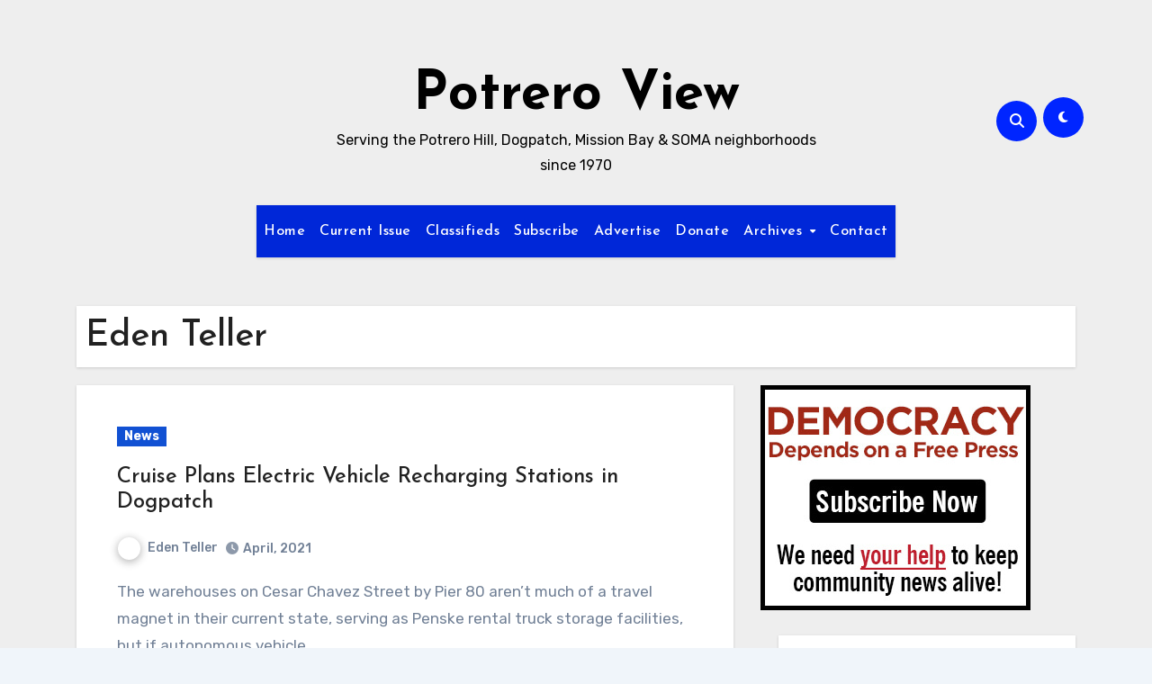

--- FILE ---
content_type: text/html; charset=utf-8
request_url: https://www.google.com/recaptcha/api2/aframe
body_size: 269
content:
<!DOCTYPE HTML><html><head><meta http-equiv="content-type" content="text/html; charset=UTF-8"></head><body><script nonce="256VqtKVmw4QHYCNjDGckg">/** Anti-fraud and anti-abuse applications only. See google.com/recaptcha */ try{var clients={'sodar':'https://pagead2.googlesyndication.com/pagead/sodar?'};window.addEventListener("message",function(a){try{if(a.source===window.parent){var b=JSON.parse(a.data);var c=clients[b['id']];if(c){var d=document.createElement('img');d.src=c+b['params']+'&rc='+(localStorage.getItem("rc::a")?sessionStorage.getItem("rc::b"):"");window.document.body.appendChild(d);sessionStorage.setItem("rc::e",parseInt(sessionStorage.getItem("rc::e")||0)+1);localStorage.setItem("rc::h",'1769026118383');}}}catch(b){}});window.parent.postMessage("_grecaptcha_ready", "*");}catch(b){}</script></body></html>

--- FILE ---
content_type: application/javascript
request_url: https://www.potreroview.net/wp-content/plugins/product-extras-for-woocommerce/assets/js/pewc.js?ver=3.25.4
body_size: 24792
content:
(function($) {

	var total_updated = false;

	$( document ).ready( function() {

		// $( 'body').find( '.dz-default.dz-message span' ).text( pewc_vars.drop_files_message );
		// Init each select-box separately
		$( '.pewc-select-box' ).each( function( index, element ) {
			$( element ).ddslick({
				onSelected: function( selectedData ) {
					var original = selectedData.original[0];
					var index = selectedData.selectedIndex;
					var value = selectedData.selectedData.value;
					var box_id = $( original ).attr( 'id' );
					// Update field price
					var hidden_option_id = box_id.replace( '_select_box', '' ) + '_' + index + '_hidden';
					var price = $( '#' + hidden_option_id ).attr( 'data-option-cost' );
					var wrapper = $( '#' + box_id ).closest( '.pewc-item' )
						.attr( 'data-selected-option-price', price )
						.attr( 'data-value', value )
						.attr( 'data-field-value', value );
					var hidden_select = $( '#' + box_id + '_' + index ).closest( '.pewc-item' ).find( '.pewc-select-box-hidden' ).attr( 'data-selected-option-price', price ).val( value );
					//pewc_update_total_js(); // before 3.21.4

					var select_box_wrapper = $( 'body' ).find( '.pewc-item-select-box .dd-container' );
					$( 'body' ).find( '.dd-option label, .dd-selected label' ).each( function() {
						$( this ).next( 'small' ).addBack().wrapAll( '<div class="dd-option-wrap"/>' );
					});
					// box_id = box_id.replace( '_select_box', '' );
					box_id = $( '#' + box_id ).closest( '.pewc-item' ).attr( 'data-id' );
					// Update the field attributes
					$( 'body' ).find( '#' + box_id ).val( value ).trigger( 'change' );

					var selected_option_price = $( '#' + box_id ).find( 'option:selected' ).attr( 'data-option-cost' );
					$( wrapper ).attr( 'data-selected-option-price', selected_option_price );

					$( 'body' ).find( '#' + box_id ).trigger( 'pewc_update_select_box' );
					$( wrapper ).find( '.dd-selected-description' ).text( pewc_wc_price( selected_option_price, true ) );

					pewc_update_total_js(); // since 3.21.4, moved here so that WCFAD can also update the price of the selected option

				}
			});
		});

		// Init each color-picker separately
		$( '.pewc-color-picker-field' ).each( function ( index, element ) {
			$(element).wpColorPicker({
				defaultColor: $(element).data('color') ? $(element).data('color') : false,
				change: function( event, ui ) {
					// a callback to fire whenever the color changes to a valid color
					$( 'body' ).trigger( 'pewc_trigger_calculations' );
					$(element).trigger( 'pewc_trigger_color_picker_change' );
					$(element).closest( '.pewc-item' ).attr( 'data-field-value', ui.color.toString() ); // 3.21.4
				},
				clear: function() {
					// a callback to fire when the input is emptied or an invalid color
					$( 'body' ).trigger( 'pewc_trigger_calculations' );
					$(element).closest( '.pewc-item' ).attr( 'data-field-value', '' ); // 3.21.4
				},
				hide: !$(element).data('show'), // hide the color picker controls on load
				palettes: !!$(element).data('palettes'), // show a group of common colors beneath the square
				width: $(element).data('box-width') ? $(element).data('box-width') : 255,
				mode: 'hsv',
				type: 'full',
				slider: 'horizontal'
			});
		});

		$( 'body' ).find( '.dd-option label, .dd-selected label' ).each( function() {
			$( this ).next( 'small' ).addBack().wrapAll( '<div class="dd-option-wrap"/>' );
		});

		// 3.24.5, for input type range, so that the slider will display the default value on page load
		$( 'input.pewc-range-slider' ).each( function(){
			if ( $(this).attr( 'value' ) > 0 ) {
				$(this).trigger( 'change' );
			}
		});
	});

	$('.require-depends li:first input').on('change',function() {
		// Display asterisk on dependent required fields
		if( $(this).val() != '' ) {
			$(this).closest('.pewc-group').addClass('show-required');
		} else {
			$(this).closest('.pewc-group').removeClass('show-required');
		}
	});
	$('.pewc-file-upload').on('change',function(){
		readURL( this, $(this).attr('id') );
	});
	$('.pewc-remove-image').on('click',function(e){
		e.preventDefault();
		id = $(this).attr('data-id');
		$('#'+id).val("");
		$('#'+id+'-placeholder').css('display','none');
		$('#'+id+'-placeholder img').attr('src', '#');
		$('#'+id+'-wrapper').removeClass('image-loaded');
	});
	function readURL(input,id) {
		if( input.files && input.files[0] ) {
			var i = input.files.length;
			var reader = new FileReader();
			reader.onload = function (e) {
				$('#'+id+'-wrapper').addClass('image-loaded');
				$('#'+id+'-placeholder').fadeIn();
				$('#'+id+'-placeholder img').attr('src', e.target.result);
			}
			reader.readAsDataURL(input.files[0]);
		}
	}
	$('body').on('change input keyup','.pewc-has-maxchars input, .pewc-has-maxchars textarea',function(){
		var maxchars = parseInt( $(this).attr('data-maxchars') );
		var str = $(this).val();
		var str_ex_spaces = $(this).val();
		// Don't cost spaces
		// str_ex_spaces = str_ex_spaces.replace(/\s/g, "");
		if( pewc_vars.remove_spaces != 'no' ) {
			str_ex_spaces = str.replace(/\s/g, "");
			var num_spaces = str.split( " " ).length - 1;
			maxchars += parseInt( num_spaces );
		} else {
			str_ex_spaces = str;

		}
		var str_len = str_ex_spaces.length;
		if(str_len>maxchars){
			var new_str = str_ex_spaces.substring(0, maxchars);
			$(this).val(new_str);
		}
	});
	$('body').on( 'change input', '.pewc-form-field', function() {
		$form = $(this).closest( 'form' );
		add_on_images.update_add_on_image( $( this ), $form );
		pewc_update_total_js();
		if ( 'yes' == pewc_vars.enable_character_counter ) {
			pewc_update_text_field_counter( $(this) );
		}
	});
	$('body').on( 'change input', '.pewc-range-slider', function() {
		$( this ).closest( '.pewc-item-field-wrapper' ).find( '.pewc-range-value' ).text( $( this ).val() );
		$( this ).closest( '.pewc-item' ).attr( 'data-field-value', $( this ).val() ); // 3.24.5
	});

	// this updates all text field counters, called on first load
	function pewc_update_text_field_counters() {
		$( '.pewc-form-field' ).each( function(){
			if ( $(this).closest( '.pewc-item' ).hasClass('pewc-item-text') || $(this).closest( '.pewc-item' ).hasClass('pewc-item-textarea') || $(this).closest( '.pewc-item' ).hasClass('pewc-item-advanced-preview') ) {
				pewc_update_text_field_counter( $(this) );
			}
		});
	}

	function pewc_update_text_field_counter( field ) {
		var wrapper = field.closest( '.pewc-item' );

		if ( ! wrapper.hasClass('pewc-item-text') && ! wrapper.hasClass('pewc-item-textarea') && ! wrapper.hasClass('pewc-item-advanced-preview') ) {
			return; // do nothing if not text fields
		}

		var val_length = field.val().length;
		//var current_count = $( '.pewc-text-counter-container.'+field.attr('id')+' .pewc-current-count' );
		var current_count = field.closest( '.pewc-item' ).find( '.pewc-text-counter-container.'+field.attr('id')+' .pewc-current-count' ); // 3.22.0, so that cloned text fields' counter works correctly
		current_count.html( val_length );

		current_count.removeClass( 'error' );
		if ( parseInt( field.attr('data-minchars') ) > 0 && val_length < parseInt( field.attr('data-minchars') ) ) {
			current_count.addClass( 'error' );
		} else if ( parseInt( field.attr('data-maxchars') ) > 0 && val_length > parseInt( field.attr('data-maxchars') ) ) {
			current_count.addClass( 'error' );
		}
	}

	$('body').on('click','.pewc-remove-image',function(){
		$form = $(this).closest('form');
		// pewc_update_total( $form );
		pewc_update_total_js();
	});
	// Bind to the show_variation event
	// Update pewc-product-price field with variation price
	// 3.20.1, changed .bind to .on, .bind is deprecated as of jQuery 3.0
	$( document ).on( 'hide_variation', function( event, variation, purchasable ) {
		$('#pewc-product-price').val( 0 );
		$('#pewc-product-price-original').val( 0 ); // 3.21.7
		pewc_update_total_js();
		// hide all variation-dependent fields
		$('.pewc-variation-dependent').each(function(){
			if ($(this).hasClass( 'active' )) {
				$(this).removeClass( 'active' );
				// 3.20.1, run only if Optimised conditions is enabled
				if ( pewc_vars.conditions_timer > 0 ) {
					if( pewc_vars.reset_fields == 'yes' && ! $(this).hasClass( 'pewc-reset-me' ) ) {
						$(this).addClass( 'pewc-reset-me' );
					}
					if ( $( this ).hasClass( 'pewc-field-triggers-condition' ) ) {
						// 3.20.1, trigger the function trigger_field_condition_check() in pewc_conditions
						if ( $( this ).find( 'input' ).length > 0 ) {
							$( this ).find( 'input' ).trigger( 'change' );
						} else if ( $( this ).find( 'select' ).length > 0 ) {
							$( this ).find( 'select' ).trigger( 'change' );
						}
					}
					if ( $( this ).hasClass( 'pewc-calculation-trigger' ) ) {
						// sometimes the recalculate function is triggered too late, when the field is already hidden, so we trigger it manually
						calculations.recalculate();
					}
				}
				// 3.21.4
				$( 'body' ).trigger( 'pewc_field_visibility_updated', [ $(this).attr('data-id'), 'hide' ] );
			}
		});
		$( 'body' ).trigger( 'pewc_reset_fields' ); // 3.20.1
	});
	$( document ).on( 'show_variation', function( event, variation, purchasable ) {
		$( '#pewc_calc_set_price' ).attr( 'data-calc-set', 0 );
		pewc_update_total_js();
		var var_price = variation.display_price;
		$( '#pewc_variation_price' ).val( var_price );
		$( '#pewc-product-price' ).val( var_price );
		$( '#pewc-product-price-original' ).val( var_price ); // 3.21.7
		// Update percentage prices
		$( 'body' ).trigger( 'pewc_do_percentages' );
		// Find any select options with percentage prices - these might not have a field price
		$( this ).find( '.pewc-percentage.pewc-item-select select' ).each( function() {
			pewc_update_select_percentage_field( $( this ), var_price );
		});
		$( this ).find( '.pewc-percentage.pewc-item-select-box' ).each( function() {
			pewc_update_select_box_percentage_field( $( this ), var_price );
		});
		$( this ).find( '.pewc-percentage.pewc-item-image_swatch, .pewc-percentage.pewc-item-radio' ).each( function() {
			pewc_update_radio_percentage_field( $( this ), var_price );
		});
		// Check for variation dependent fields
		var variation_id = variation.variation_id;
		$('.pewc-variation-dependent').each(function(){
			var ids = $(this).attr('data-variations');
			ids = ids.split( ',' );
			ids = ids.map( function( x ) {
				return parseInt( x, 10 );
			});
			if( ids.indexOf( variation_id ) != -1 ) {
				$(this).addClass( 'active' );
				// 3.20.1
				if( pewc_vars.reset_fields == 'yes' && pewc_vars.conditions_timer > 0 ) {
					$(this).removeClass( 'pewc-reset-me' );
				}
				// 3.21.4
				$( 'body' ).trigger( 'pewc_field_visibility_updated', [ $(this).attr('data-id'), 'show' ] );
			} else {
				$(this).removeClass( 'active' );
				// 3.20.1
				if( pewc_vars.reset_fields == 'yes' && ! $(this).hasClass( 'pewc-reset-me' ) && pewc_vars.conditions_timer > 0 ) {
					$(this).addClass( 'pewc-reset-me' );
				}
			}
			// 3.20.1
			if ( pewc_vars.conditions_timer > 0 ) {
				if ( $( this ).hasClass( 'pewc-field-triggers-condition' ) ) {
					// trigger trigger_field_condition_check() or trigger_condition_check() in pewc_conditions
					if ( $( this ).find( 'input' ).length > 0 ) {
						$( this ).find( 'input' ).trigger( 'change' );
					} else if ( $( this ).find( 'select' ).length > 0 ) {
						$( this ).find( 'select' ).trigger( 'change' );
					}
				}
				if ( $( this ).hasClass( 'pewc-calculation-trigger' ) ) {
					// sometimes the recalculate function is triggered too late, when the field is already hidden, so we trigger it manually
					calculations.recalculate();
				}
			}
		});
		// Update product dimensions
		$( '#pewc_product_length' ).val( variation.dimensions['length'] );
		$( '#pewc_product_width' ).val( variation.dimensions['width'] );
		$( '#pewc_product_height' ).val( variation.dimensions['height'] );
		$( '#pewc_product_weight' ).val( variation.weight );
		// Trigger recalculation
		$( 'body' ).trigger( 'pewc_trigger_calculations' );
		$( 'body' ).trigger( 'pewc_variations_updated' );
		$( 'body' ).trigger( 'pewc_reset_fields' ); // 3.20.1
		pewc_update_total_js();
	});

	$( 'body' ).on( 'pewc_do_percentages', function() {
		$('.pewc-percentage').each(function() {
			var var_price = $( '#pewc-product-price' ).val();
			var new_price = ( var_price / 100 ) * parseFloat( $( this ).attr( 'data-percentage' ) );
			if( isNaN( new_price ) ) {
				new_price = 0;
			}
			$(this).attr( 'data-price', new_price );
			var new_price_html = pewc_wc_price( new_price.toFixed(pewc_vars.decimals) );
			$(this).find('.pewc-field-price').html(new_price_html);

			// 3.21.4, for checkbox fields
			if ( $(this).hasClass( 'pewc-item-checkbox' ) ) {
				var new_price_currency_only = pewc_wc_price( new_price.toFixed( pewc_vars.decimals ), true );
				$(this).find( '.pewc-checkbox-price' ).html( new_price_currency_only );
				return;
			}
			// Find any options in this field - checkbox group
			$(this).find( '.pewc-option-has-percentage' ).each(function() {
				var option_price = ( var_price / 100 ) * $(this).attr('data-option-percentage');
				$(this).attr('data-option-cost',option_price.toFixed(pewc_vars.decimals));
				option_price = pewc_wc_price( option_price.toFixed(pewc_vars.decimals) );
				$(this).closest('.pewc-checkbox-form-label').find('.pewc-option-cost-label').html(option_price);
			});
		});
	});
	$( 'body.pewc-variable-product' ).on( 'update change', '.pewc-percentage.pewc-item-select select', function( e ) {
		// Only do this on variable products
		pewc_update_select_percentage_field( $( this ), $( '#pewc_variation_price' ).val() );
	});
	// @param select is the select element itself
	function pewc_update_select_percentage_field( select, var_price ) {
		pewc_update_select_option_percentage( select, var_price );
		// Trigger recalculation
		$( 'body' ).trigger( 'pewc_trigger_calculations' );
		pewc_update_total_js();
	}
	// @param selectbox is the wrapper element
	// @param var_price the variation price
	function pewc_update_select_box_percentage_field( selectbox, var_price ) {
		var select = $( selectbox ).find( 'select' );
		// Update the hidden select field
		pewc_update_select_option_percentage( select, var_price );
		// Now update the select box options
		var box = $( selectbox ).find( '.dd-select' );
		var box_options = $( selectbox ).find( '.dd-options' );
		$( select ).find( 'option' ).each( function( i, v ) {
			var new_price = ( var_price / 100 ) * $( this ).attr( 'data-option-percentage' );
			var new_text = $( this ).val() + pewc_vars.separator + pewc_wc_price( new_price.toFixed( pewc_vars.decimals ), true );
			var option = $( box_options ).find( 'li' ).eq( i );
			$( option ).find( '.dd-option-description' ).text( new_text );
		});
		// Update the selected option price
		var selected_price = $( select ).children( 'option:selected' ).attr( 'data-option-cost' );
		selected_price = pewc_wc_price( selected_price, true );
		$( selectbox ).find( '.dd-selected .dd-selected-description' ).text( selected_price );

		// Trigger recalculation
		$( 'body' ).trigger( 'pewc_trigger_calculations' );
		pewc_update_total_js();
	}
	// Shared function for select and select box fields
	function pewc_update_select_option_percentage( select, var_price ) {
		var selected = $( select ).children( 'option:selected' );
		var option_price = ( var_price / 100 ) * $( selected ).attr( 'data-option-percentage' );
		var item = $( select ).closest( '.pewc-item' ).attr( 'data-selected-option-price', option_price );
		$( selected ).attr( 'data-option-cost', option_price.toFixed( pewc_vars.decimals ) );
		option_price = pewc_wc_price( option_price.toFixed( pewc_vars.decimals ) );
		var data_price = $( select ).closest( '.pewc-item' ).attr( 'data-price' );
		if( isNaN( data_price ) ) {
			$( select ).closest( '.pewc-item' ).attr( 'data-price', 0 );
		}
		// Update all options prices
		$( select ).find( 'option' ).each( function( i, v ) {
			var new_price = ( var_price / 100 ) * $( this ).attr( 'data-option-percentage' );
			$( this ).attr( 'data-option-cost', new_price.toFixed( pewc_vars.decimals ) );
			if ( $( select ).closest( '.pewc-item' ).hasClass( 'pewc-hide-option-price' ) || $( this ).hasClass( 'pewc-first-option' ) ) {
				return; // no need to proceed if option price is hidden for this field
			}
			var new_text = $( this ).val() + pewc_vars.separator + pewc_wc_price( new_price.toFixed( pewc_vars.decimals ), true );
			$( this ).text( new_text );
		});
	}
	// @param swatch is the swatch or radio group field wrapper
	function pewc_update_radio_percentage_field( field, var_price ) {
		// Iterate through each input element and update all options prices
		$( field ).find( 'input' ).each( function( i, v ) {
			var new_price = ( var_price / 100 ) * $( this ).attr( 'data-option-percentage' );
			$( this ).attr( 'data-option-cost', new_price.toFixed( pewc_vars.decimals ) );
			var new_text = $( this ).val() + pewc_vars.separator + pewc_wc_price( new_price.toFixed( pewc_vars.decimals ), true );
			$( this ).closest( 'label' ).next().text( new_text );
			if ( $( field ).hasClass( 'pewc-hide-option-price' ) ) {
				return; // no need to proceed if option price is hidden for this field
			}
			// 3.21.4, added pewc-item-image-swatch-checkbox
			if( ( $( field ).hasClass( 'pewc-item-radio' ) || $( field ).hasClass( 'pewc-item-image-swatch-checkbox' ) ) && $( field ).hasClass( 'pewc-item-image_swatch' ) ) {
				// 3.21.4, added .pewc-radio-image-desc to avoid duplicates
				$( this ).closest( 'label' ).find( '.pewc-radio-image-desc span' ).text( new_text );
			} else if( $( field ).hasClass( 'pewc-item-radio' ) ) {
				$( this ).closest( 'li' ).find( 'label span.pewc-radio-option-text' ).text( new_text );
			}
		});
		// Trigger recalculation
		$( 'body' ).trigger( 'pewc_trigger_calculations' );
		pewc_update_total_js();
	}
	function pewc_update_total_js( $update=0 ) {

		var flat_rate_total = 0;
		var product_price = parseFloat( $('#pewc-product-price').val() );
		var orig_product_price = parseFloat( $('#pewc-product-price-original').val() ); // 3.21.7
		var total_price = 0; // Options running total
		var orig_total_price = 0; // 3.21.7, stores add-on prices before getting adjusted by DPDR
		var added_price = 0;
		var field_value = [];
		var field_label = [];

		$('form.cart .pewc-form-field').each(function() {

			added_price = 0;

			var field_wrapper = $(this).closest('.pewc-group');
			$( field_wrapper ).removeClass( 'pewc-active-field' );

			// Ignore hidden variation dependent fields
			if( ! $( field_wrapper ).hasClass( 'pewc-variation-dependent' ) || ( $( field_wrapper ).hasClass( 'pewc-variation-dependent' ) && $( field_wrapper ).hasClass( 'active' ) ) ) {

				var group_wrap = $( field_wrapper ).closest( '.pewc-group-wrap' );
				if ( group_wrap.hasClass( 'pewc-group-hidden' ) ) {
					return; // this field is inside a hidden group, so ignore and return
				}

				// Check that the extra field is not flat rate
				if( ! $(field_wrapper).hasClass('pewc-flatrate') ) {

					if( $(field_wrapper).hasClass('pewc-group-checkbox') && ! $(field_wrapper).hasClass('pewc-hidden-field') ) {

						if( $(field_wrapper).hasClass('pewc-per-unit-pricing') && $(this).prop('checked') ) {
							// Bookings for WooCommerce
							// Multiply option cost by number of booked units
							// total_price += parseFloat( $('#num_units_int').val() ) * parseFloat( $(field_wrapper).attr('data-price') );
							added_price = parseFloat( $('#num_units_int').val() ) * parseFloat( $(field_wrapper).attr('data-price') );
							$( field_wrapper ).addClass( 'pewc-active-field' );
						} else if( $(this).prop('checked') ) {
							// total_price += parseFloat( $(field_wrapper).attr('data-price') );
							added_price = parseFloat( $(field_wrapper).attr('data-price') );
							$( field_wrapper ).addClass( 'pewc-active-field' );
						} else {
							$( field_wrapper ).removeClass( 'pewc-active-field' );
						}

					} else if( $(field_wrapper).hasClass('pewc-group-select' ) && ! $(field_wrapper).hasClass('pewc-hidden-field') ) {

						// 'value' means use the price as value only, on calculation fields
						if ( $(field_wrapper).attr( 'data-option-price-visibility' ) != 'value' ) {
							// Add cost of selected option
							added_price = parseFloat( $(this).find(':selected').attr('data-option-cost') );
							// Add cost of select field
							added_price += parseFloat( $(field_wrapper).attr('data-price') );
						}
						// 3.24.8, added check for pewc-first-field-empty
						if ( ! $( field_wrapper ).hasClass( 'pewc-first-field-empty' ) || $(this).find(':selected').val() != '' ) {
							$( field_wrapper ).addClass( 'pewc-active-field' );
							$( field_wrapper ).attr( 'data-field-value', $(this).find(':selected').val() );
						}

					}	else if( $(field_wrapper).hasClass('pewc-group-select-box' ) && ! $(field_wrapper).hasClass('pewc-hidden-field') ) {

						// 'value' means use the price as value only, on calculation fields
						if ( $(field_wrapper).attr( 'data-option-price-visibility' ) != 'value' ) {
							// Add cost of selected option
							added_price = parseFloat( $( field_wrapper ).attr( 'data-selected-option-price') );
							// Add cost of select field
							added_price += parseFloat( $( field_wrapper ).attr( 'data-price' ) );
						}
						// 3.24.8, added check for pewc-first-field-empty
						if ( ! $( field_wrapper ).hasClass( 'pewc-first-field-empty' ) || $(this).find(':selected').val() != '' ) {
							$( field_wrapper ).addClass( 'pewc-active-field' );
							//$( field_wrapper ).attr( 'data-field-value', $(this).find('.pewc-select-box-hidden' ).val() ); // doesn't work as of 3.21.6
							$( field_wrapper ).attr( 'data-field-value', $(this).find( ':selected' ).val() ); // 3.21.7
						}

					} else if( $(this).val() && ! $(field_wrapper).hasClass('pewc-hidden-field') ) {

						if( $(field_wrapper).hasClass('pewc-per-character-pricing') && ( $(field_wrapper).hasClass('pewc-item-text') || $(field_wrapper).hasClass('pewc-item-textarea') || $(field_wrapper).hasClass( 'pewc-item-advanced-preview' ) ) ) {
							var str_len = pewc_get_text_str_len( $(this).val(), field_wrapper );
							added_price = str_len * parseFloat( $(field_wrapper).attr('data-price') );
						} else if( $(field_wrapper).hasClass('pewc-multiply-pricing') ) {
							var num_value = $(this).val();
							added_price = num_value * parseFloat( $(field_wrapper).attr('data-price') );
						} else if( $(field_wrapper).hasClass('pewc-group-name_price') ) {
							added_price = parseFloat( $(this).val() );
						} else if( $(field_wrapper).hasClass('pewc-item-number' ) && $(field_wrapper).hasClass('pewc-per-unit-pricing') ) {
								// Bookings for WooCommerce
								// Multiply option cost by number of booked units
								// total_price += parseFloat( $('#num_units_int').val() ) * parseFloat( $(field_wrapper).attr('data-price') );
								added_price = parseFloat( $('#num_units_int').val() ) * parseFloat( $(field_wrapper).attr('data-price') ) * parseFloat( $( this ).val() );
						} else {
							added_price = parseFloat( $(field_wrapper).attr('data-price') );
						}

						if( $(this).val() ) {
							$( field_wrapper ).addClass( 'pewc-active-field' );

							if ( $(this).hasClass( 'pewc-range-slider' ) && $(this).attr( 'value' ) == '' ) {
								// 3.24.5, input of type range always has a value, so if this is the first load, and we don't have a user-selected value, don't set data-field-value
							} else {
								$( field_wrapper ).attr( 'data-field-value', $(this).val() );
							}
						}

					} else {

						// blank text value falls here
						$( field_wrapper ).attr( 'data-field-value', '' );

					}


					total_price += added_price;
					if( ! isNaN( added_price ) ) {
						$( field_wrapper ).attr( 'data-field-price', added_price );
					}

				} else {

					// Flat rate item
					if( $(field_wrapper).hasClass('pewc-group-checkbox') && ! $(field_wrapper).hasClass('pewc-hidden-field') ) {
						if( $(field_wrapper).hasClass('pewc-per-unit-pricing') && $(this).prop('checked') ) {
							// Bookings for WooCommerce
							// Multiply option cost by number of booked units
							added_price = parseFloat( $('#num_units_int').val() ) * parseFloat( $(field_wrapper).attr('data-price') );
							$( field_wrapper ).addClass( 'pewc-active-field' );
						} else if( $(this).prop('checked') ) {
							added_price = parseFloat( $(field_wrapper).attr('data-price') );
							$( field_wrapper ).addClass( 'pewc-active-field' );
						}
					} else if( ( $(field_wrapper).hasClass('pewc-group-select') || $(field_wrapper).hasClass('pewc-group-select-box') ) && ! $(field_wrapper).hasClass('pewc-hidden-field') ) {
						// Add cost of selected option
						added_price = parseFloat( $(this).find(':selected').attr('data-option-cost') );
						// Add cost of select field
						added_price += parseFloat( $(field_wrapper).attr('data-price') );
						$( field_wrapper ).addClass( 'pewc-active-field' );
					} else if( $(this).val() && ! $(field_wrapper).hasClass('pewc-hidden-field') ) {
						if( $(field_wrapper).hasClass('pewc-per-character-pricing') ) {
							var str_len = pewc_get_text_str_len( $(this).val(), field_wrapper );
							added_price = str_len * parseFloat( $(field_wrapper).attr('data-price') );
							$( field_wrapper ).addClass( 'pewc-active-field' );
						} else if( $(field_wrapper).hasClass('pewc-multiply-pricing') ) {
							var num_value = $(this).val();
							added_price = num_value * parseFloat( $(field_wrapper).attr('data-price') );
							$( field_wrapper ).addClass( 'pewc-active-field' );
						} else if( $(field_wrapper).hasClass('pewc-group-name_price') ) {
							added_price = parseFloat( $(this).val() );
						} else {
							added_price = parseFloat( $(field_wrapper).attr('data-price') );
							$( field_wrapper ).addClass( 'pewc-active-field' );
						}
					}

					flat_rate_total += added_price;
					$( field_wrapper ).attr( 'data-field-price', added_price );
					$( field_wrapper ).attr( 'data-field-value', $(this).val() ); // 3.24.1, for JS validation

				}

			}

			if( $( field_wrapper ).val() ) {
				set_summary_panel_data( $( field_wrapper ), $( field_wrapper ).val(), added_price );
			}

		});

		$( 'form.cart .pewc-item-radio, form.cart .pewc-item-image_swatch' ).each(function() {

			var field_value = [];

			if( ! $( this ).hasClass( 'pewc-variation-dependent' ) || ( $( this ).hasClass( 'pewc-variation-dependent' ) && $( this ).hasClass( 'active' ) ) ) {

				var radio_group_id = $(this).attr( 'data-id' );
				var group_wrap = $( this ).closest( '.pewc-group-wrap' );

				if( ! $(this).hasClass('pewc-hidden-field') && ! group_wrap.hasClass( 'pewc-group-hidden' ) ) {

					if ( $(this).attr('data-option-price-visibility') == 'value' ) {

						// this option is only used for calculations, so don't add the price to the total
						if( $('.'+radio_group_id ).find( $('input[type=radio]:checked')).attr('data-option-cost') ) {
							var selected_option_price = $('.'+radio_group_id).find( $('input[type=radio]:checked') ).attr('data-option-cost');
							$( this ).attr( 'data-selected-option-price', selected_option_price );
						}

					} else if( ! $(this).hasClass('pewc-flatrate') ) {

						if( $('.'+radio_group_id ).find( $('input[type=radio]:checked')).attr('data-option-cost') ) {
							added_price = parseFloat( $(this).attr('data-price') );
							var selected_option_price = $('.'+radio_group_id).find( $('input[type=radio]:checked') ).attr('data-option-cost');
							$( this ).attr( 'data-selected-option-price', selected_option_price );
							added_price += parseFloat( selected_option_price );
							total_price += added_price;
						}

					} else {
						if( $('.'+radio_group_id).find( $('input[type=radio]:checked')).attr('data-option-cost') ) {
							flat_rate_total += parseFloat( $(this).attr('data-price') );
							var selected_option_price = $('.'+radio_group_id).find( $('input[type=radio]:checked') ).attr('data-option-cost');
							$( this ).attr( 'data-selected-option-price', selected_option_price );
							flat_rate_total += parseFloat( selected_option_price );
						}
					}

					if( $(this).find( $('input[type=radio]:checked')).val() ) {
						set_summary_panel_data( $( this ), $(this).find( $('input[type=radio]:checked')).val(), added_price );
					} else {
						set_summary_panel_data( $( this ), '', 0 );
						$( this ).removeClass( 'pewc-active-field' ); // 3.21.4, moved here because set_summary_panel_data adds the class pewc-active-field
					}

				}

			}

		});

		$('form.cart .pewc-item-select').each(function() {
			var selected_option_price = $( this ).find( 'option:selected' ).attr( 'data-option-cost' );
			$( this ).attr( 'data-selected-option-price', selected_option_price );
		});

		$('form.cart .pewc-item-checkbox_group').each(function() {

			var field_value = [];
			var selected_counter = 0;

			if( ! $( this ).hasClass( 'pewc-variation-dependent' ) || ( $( this ).hasClass( 'pewc-variation-dependent' ) && $( this ).hasClass( 'active' ) ) ) {

				var checkbox_group_id = $(this).attr( 'data-id' );
				var checkbox_group_price = 0;
				var group_wrap = $( this ).closest( '.pewc-group-wrap' );

				if( ! $(this).hasClass('pewc-hidden-field') && ! group_wrap.hasClass( 'pewc-group-hidden' ) ) {
					var checkbox_value = [];
					if( ! $(this).hasClass('pewc-flatrate') ) {
						// Get the field price
						if( $("input[name='" + checkbox_group_id + "[]']:checked" ).val() ) {
							checkbox_group_price += parseFloat( $(this).attr('data-price') );
						}
						$('.'+checkbox_group_id).find( $('input[type=checkbox]:checked') ).each( function() {
							checkbox_group_price += parseFloat( $(this).attr('data-option-cost') );
							checkbox_value.push( $( this ).val() );
							selected_counter++;
						});
						total_price += checkbox_group_price;

						// Summary panel
						if( $("input[name='" + checkbox_group_id + "[]']:checked" ).val() ) {
							$( this ).attr( 'data-field-price', checkbox_group_price );
							$( this ).addClass( 'pewc-active-field' );
							$( this ).attr( 'data-field-value', checkbox_value.join( ', ' ) );
						}
						else {
							// remove from summary panel
							$( this ).attr( 'data-field-price', 0 );
							$( this ).removeClass( 'pewc-active-field' );
							$( this ).attr( 'data-field-value', '' );
						}

					} else {

						// Flat rate
						if( $("input[name='" + checkbox_group_id + "[]']:checked" ).val() ) {
							flat_rate_total += parseFloat( $(this).attr('data-price') );
						}
						$('.'+checkbox_group_id).find( $('input[type=checkbox]:checked') ).each( function() {
							flat_rate_total += parseFloat( $(this).attr('data-option-cost') );
							checkbox_value.push( $( this ).val() );
							selected_counter++;
						});

						if ( checkbox_value.length > 0 ) {
							$( this ).attr( 'data-field-value', checkbox_value.join( ', ' ) );
						} else {
							$( this ).attr( 'data-field-value', '' );
						}
					}
				}

			}

			pewc_update_checkbox_field_counter( $(this), selected_counter );

		});
		$('form.cart .pewc-item-image-swatch-checkbox').each(function() {

			var field_value = [];
			var selected_counter = 0;

			if( ! $( this ).hasClass( 'pewc-variation-dependent' ) || ( $( this ).hasClass( 'pewc-variation-dependent' ) && $( this ).hasClass( 'active' ) ) ) {

				var checkbox_group_id = $(this).attr( 'data-id' );
				var checkbox_group_price = 0;
				var group_wrap = $( this ).closest( '.pewc-group-wrap' );

				if( ! $(this).hasClass('pewc-hidden-field') && ! group_wrap.hasClass( 'pewc-group-hidden' ) ) {
					var field_value = [];
					if( ! $(this).hasClass('pewc-flatrate') ) {
						// Get the field price
						if( $("input[name='" + checkbox_group_id + "[]']:checked" ).val() ) {
							checkbox_group_price += parseFloat( $(this).attr('data-price') );
						}
						$('.'+checkbox_group_id).find( $('input[type=checkbox]:checked') ).each( function() {
							field_value.push( $( this ).val() );
							checkbox_group_price += parseFloat( $(this).attr('data-option-cost') );
							selected_counter++;
						});
						total_price += checkbox_group_price;
					} else {
						// Flat rate
						if( $("input[name='" + checkbox_group_id + "[]']:checked" ).val() ) {
							flat_rate_total += parseFloat( $(this).attr('data-price') );
						}
						$('.'+checkbox_group_id).find( $('input[type=checkbox]:checked') ).each( function(){
							field_value.push( $( this ).val() );
							flat_rate_total += parseFloat( $(this).attr('data-option-cost') );
							selected_counter++;
						});
					}
				}

				if( field_value.length > 0 ) {
					set_summary_panel_data( $( this ), field_value.join( ', ' ), checkbox_group_price );
				} else {
					$( this ).removeClass( 'pewc-active-field' );
					set_summary_panel_data( $( this ), '', 0 );
				}

			}

			pewc_update_checkbox_field_counter( $(this), selected_counter );

		});

		// Check child products with select layout
		var child_products_total = 0;
		$('form.cart .pewc-child-select-field').each(function() {

			var field_wrapper = $( this ).closest( '.pewc-item' );
			var field_value = [];
			var is_hidden = $( this ).closest( '.pewc-item' ).hasClass( 'pewc-hidden-field' );
			var is_dependent = ( $( this ).closest( '.pewc-item' ).hasClass( 'pewc-variation-dependent' ) ) && ( ! $( this ).closest( '.pewc-item' ).hasClass( 'active' ) );
			if( ! is_hidden && ! is_dependent ) {
				// If the select field has a value
				if( $(this).val() && $(this).val() != '' ) {
					field_value.push( $(this).find(':selected').attr( 'data-field-value' ) );
					var selected = $(this).find(':selected');
					var child_product_price = selected.data( 'option-cost' );
					// 3.21.4, compatibility with FD
					if ( parseFloat( selected.attr('data-wcfad-price') ) > 0 ) {
						child_product_price = parseFloat( selected.attr('data-wcfad-price') );
					}
					var qty = 0;
					if( child_product_price > 0 ) {
						var wrapper = $(this).closest('.child-product-wrapper');
						var quantities = $(wrapper).data('products-quantities');
						// Get the quantity
						if( quantities == 'linked' ) {
							qty = $('form.cart .quantity .qty').val();
						} else if( quantities == 'independent' ) {
							// Find the child_quantity field
							qty = $(wrapper).find('.pewc-child-quantity-field').val();
							if ( pewc_vars.multiply_independent == 'yes' && $('form.cart .quantity .qty').val() !== undefined ) {
								qty = qty * parseFloat( $('form.cart .quantity .qty').val() );
							}
						} else if( quantities == 'one-only' ) {
							qty = 1;
						}
					}

					child_products_total += parseFloat( child_product_price ) * parseFloat( qty );
					if( field_value.length > 0 ) {
						$( this ).closest( '.pewc-item' ).attr( 'data-field-price', child_products_total );
						set_summary_panel_data( $( this ).closest( '.pewc-item' ), field_value.join( ', ' ), parseFloat( child_product_price ) * parseFloat( qty ) );
					} else {
						$( this ).closest( '.pewc-item' ).removeClass( 'pewc-active-field' );
					}

				}
			}
		});
		$('form.cart .pewc-radio-images-wrapper.child-product-wrapper').each(function() {
			var field_value = [];
			var is_hidden = $( this ).closest( '.pewc-item' ).hasClass( 'pewc-hidden-field' );
			var is_dependent = ( $( this ).closest( '.pewc-item' ).hasClass( 'pewc-variation-dependent' ) ) && ( ! $( this ).closest( '.pewc-item' ).hasClass( 'active' ) );
			if( ! is_hidden && ! is_dependent ) {
				var quantities = $(this).data('products-quantities');
				var checked_radio = $(this).find('.pewc-radio-form-field:checked');
				var radio_val = checked_radio.val();
				if( radio_val && radio_val != undefined ) {
					var child_product_price = checked_radio.data('option-cost');
					// 3.21.4, compatibility with FD
					if ( parseFloat( checked_radio.attr('data-wcfad-price') ) > 0 ) {
						child_product_price = parseFloat( checked_radio.attr('data-wcfad-price') );
					}
					var qty = 0;
					// sometimes child_product_price is zero if it's discounted
					//if( child_product_price > 0 ) {
						// Get the quantity
						if( quantities == 'linked' ) {
							qty = $('form.cart .quantity .qty').val();
						} else if( quantities == 'independent' ) {
							// Find the child_quantity field
							qty = $(this).closest('.pewc-item-field-wrapper').find('.pewc-child-quantity-field').val();
							if ( pewc_vars.multiply_independent == 'yes' && $('form.cart .quantity .qty').val() !== undefined ) {
								qty = qty * parseFloat( $('form.cart .quantity .qty').val() );
							}
						} else if( quantities == 'one-only' ) {
							qty = 1;
						}
					//}
					child_products_total += parseFloat( child_product_price ) * parseFloat( qty );

					if( child_products_total > 0 || qty > 0 ) {
						$( this ).closest( '.pewc-item' ).attr( 'data-field-price', child_products_total );
						set_summary_panel_data( $( this ).closest( '.pewc-item' ), checked_radio.attr( 'data-field-label' ), parseFloat( child_product_price ) * parseFloat( qty ) );
					}

				} else {
					$( this ).closest( '.pewc-item' ).removeClass( 'pewc-active-field' );
					$( this ).closest( '.pewc-item' )
						.attr( 'data-field-price', 0 )
						.attr( 'data-field-value', '' ); // 3.21.4, reset price and value
				}

			}
		});

		// 3.25.3, added form.cart .pewc-components-wrapper.child-product-wrapper
		$( 'form.cart .pewc-checkboxes-images-wrapper.child-product-wrapper, form.cart .pewc-components-wrapper.child-product-wrapper' ).each(function() {

			var this_child_total = 0;
			var field_value = [];
			var selected_counter = 0;
			var is_hidden = $( this ).closest( '.pewc-item' ).hasClass( 'pewc-hidden-field' );
			var is_dependent = ( $( this ).closest( '.pewc-item' ).hasClass( 'pewc-variation-dependent' ) ) && ( ! $( this ).closest( '.pewc-item' ).hasClass( 'active' ) );

			if( ! is_hidden && ! is_dependent ) {
				var quantities = $(this).data('products-quantities');
				// Run through each selected checkbox

				$( this ).closest( '.pewc-item' ).removeClass( 'pewc-active-field' );

				$( this ).find('.pewc-checkbox-form-field:checkbox:checked').each(function() {
					field_value.push( $( this ).attr( 'data-field-label' ) );
					var child_product_price = $(this).data('option-cost');
					// 3.21.4, compatibility with FD
					if ( parseFloat( $(this).attr('data-wcfad-price') ) > 0 ) {
						child_product_price = parseFloat( $(this).attr('data-wcfad-price') );
					}
					var qty = 0;

					// Get the quantity
					if( quantities == 'linked' ) {
						qty = $('form.cart .quantity .qty').val();
						selected_counter++;
					} else if( quantities == 'independent' ) {
						qty = $(this).closest('.pewc-checkbox-wrapper').find('.pewc-child-quantity-field').val();
						selected_counter += parseInt( qty );
						if ( pewc_vars.multiply_independent == 'yes' && $('form.cart .quantity .qty').val() !== undefined ) {
							qty = qty * parseFloat( $('form.cart .quantity .qty').val() );
						}
					} else if( quantities == 'one-only' ) {
						qty = 1;
						selected_counter++;
					}

					if( child_product_price > 0 ) {
						child_products_total += parseFloat( child_product_price ) * parseFloat( qty );
						this_child_total += parseFloat( child_product_price ) * parseFloat( qty );
					}

				});

				if( field_value.length > 0 ) {
					$( this ).closest( '.pewc-item' ).attr( 'data-field-price', child_products_total );
					set_summary_panel_data( $( this ).closest( '.pewc-item' ), field_value.join( ', ' ), this_child_total );
				}

			}

			pewc_update_checkbox_field_counter( $( this ).closest( '.pewc-item' ), selected_counter );

		});

		// reset products column first
		$('form.cart .pewc-item-products-column').each(function(){
			$(this).removeClass('pewc-active-field');
			$(this).attr('data-field-price', 0);
			$(this).attr('data-field-value', '');
			pewc_update_checkbox_field_counter( $(this), 0 );
		});
		$('form.cart .pewc-column-wrapper .pewc-variable-child-product-wrapper.checked').each(function() {
			var field_value = [];
			var field_wrapper = $( this ).closest( '.pewc-item' );
			var parent_field_value = field_wrapper.attr('data-field-value');
			if ( parent_field_value != 0 && parent_field_value != '') {
				field_value = parent_field_value.split(', ');
			}
			var parent_field_price = parseFloat( field_wrapper.attr('data-field-price') );
			var selected_counter = parseInt ( field_wrapper.attr( 'data-field-selected-counter' ) );
			var is_hidden = field_wrapper.hasClass( 'pewc-hidden-field' );
			var is_dependent = ( field_wrapper.hasClass( 'pewc-variation-dependent' ) ) && ( ! field_wrapper.hasClass( 'active' ) );

			if( ! is_hidden && ! is_dependent ) {
				var quantities = $(this).closest( '.pewc-column-wrapper' ).data('products-quantities');
				// Run through each selected checkbox for variable child products

				field_wrapper.removeClass( 'pewc-active-field' );

				$(this).find('.pewc-variable-child-select').each(function() {
					field_value.push( $( this ).find('option:selected').text() );
					var child_product_price = $(this).find(':selected').data('option-cost');
					// 3.21.4, compatibility with FD
					if ( parseFloat( $(this).find(':selected').attr('data-wcfad-price') ) > 0 ) {
						child_product_price = parseFloat( $(this).find(':selected').attr('data-wcfad-price') );
					}
					var qty = 0;

					// Get the quantity
					if( quantities == 'linked' ) {
						qty = $('form.cart .quantity .qty').val();
						selected_counter++;
					} else if( quantities == 'independent' ) {
						qty = $(this).closest('.pewc-checkbox-image-wrapper').find('.pewc-child-quantity-field').val();
						selected_counter += parseInt( qty );
						if ( pewc_vars.multiply_independent == 'yes' && $('form.cart .quantity .qty').val() !== undefined ) {
							qty = qty * parseFloat( $('form.cart .quantity .qty').val() );
						}
					} else if( quantities == 'one-only' ) {
						qty = 1;
						selected_counter++;
					}

					if( child_product_price > 0 ) {
						child_products_total += parseFloat( child_product_price ) * parseFloat( qty );
						parent_field_price += parseFloat( child_product_price ) * parseFloat( qty );
					}

					if( field_value.length > 0 ) {
						field_wrapper.attr( 'data-field-price', parent_field_price );
						set_summary_panel_data( field_wrapper, field_value.join( ', ' ), parent_field_price );
					}

				});

			}

			pewc_update_checkbox_field_counter( field_wrapper, selected_counter );

		});
		$('form.cart .pewc-column-wrapper .pewc-simple-child-product-wrapper.checked').each(function() {
			var field_value = [];
			var field_wrapper = $( this ).closest( '.pewc-item' );
			var parent_field_value = field_wrapper.attr('data-field-value');
			if ( parent_field_value != 0 && parent_field_value != '') {
				field_value = parent_field_value.split(', ');
			}
			var parent_field_price = parseFloat( field_wrapper.attr('data-field-price') );
			var selected_counter = parseInt ( field_wrapper.attr( 'data-field-selected-counter' ) );
			var is_hidden = field_wrapper.hasClass( 'pewc-hidden-field' );
			var is_dependent = ( field_wrapper.hasClass( 'pewc-variation-dependent' ) ) && ( ! field_wrapper.hasClass( 'active' ) );

			if( ! is_hidden && ! is_dependent ) {
				var quantities = $(this).closest( '.pewc-column-wrapper' ).data('products-quantities');

				field_wrapper.removeClass( 'pewc-active-field' );

				// Run through each selected checkbox
				$(this).find('.pewc-checkbox-form-field').each(function(){
					field_value.push( $( this ).attr( 'data-field-label' ) );
					var child_product_price = $(this).data('option-cost');
					// 3.21.4, compatibility with FD
					if ( parseFloat( $(this).attr('data-wcfad-price') ) > 0 ) {
						child_product_price = parseFloat( $(this).attr('data-wcfad-price') );
					}
					var qty = 0;

					// Get the quantity
					if( quantities == 'linked' ) {
						qty = $('form.cart .quantity .qty').val();
						selected_counter++;
					} else if( quantities == 'independent' ) {
						qty = $(this).closest('.pewc-simple-child-product-wrapper').find('.pewc-child-quantity-field').val();
						selected_counter += parseInt( qty );
						if ( pewc_vars.multiply_independent == 'yes' && $('form.cart .quantity .qty').val() !== undefined ) {
							qty = qty * parseFloat( $('form.cart .quantity .qty').val() );
						}
					} else if( quantities == 'one-only' ) {
						qty = 1;
						selected_counter++;
					}

					if( child_product_price > 0 ) {
						child_products_total += parseFloat( child_product_price ) * parseFloat( qty );
						parent_field_price += parseFloat( child_product_price ) * parseFloat( qty );
					}

					if( field_value.length > 0 ) {
						field_wrapper.attr( 'data-field-price', parent_field_price );
						set_summary_panel_data( field_wrapper, field_value.join( ', ' ), parent_field_price );
					}

				});

			}

			pewc_update_checkbox_field_counter( field_wrapper, selected_counter );

		});

		// reset products swatches first
		$('form.cart .pewc-item-products-swatches').each(function(){
			$(this).removeClass('pewc-active-field');
			$(this).attr('data-field-price', 0);
			$(this).attr('data-field-value', '');
		});
		$('form.cart .pewc-swatches-wrapper .pewc-child-variation-main').each(function() {
			var field_value = [];
			var parent_field_value = $( this ).closest( '.pewc-item' ).attr('data-field-value');
			if ( parent_field_value != 0 && parent_field_value != '') {
				field_value = parent_field_value.split(', ');
			}
			var parent_field_price = parseFloat( $( this ).closest( '.pewc-item' ).attr('data-field-price') );
			var is_hidden = $( this ).closest( '.pewc-item' ).hasClass( 'pewc-hidden-field' );
			var is_dependent = ( $( this ).closest( '.pewc-item' ).hasClass( 'pewc-variation-dependent' ) ) && ( ! $( this ).closest( '.pewc-item' ).hasClass( 'active' ) );
			if( ! is_hidden && ! is_dependent ) {

				var quantities = $(this).closest( '.pewc-swatches-wrapper' ).data('products-quantities');

				// Run through each selected variation product
				$(this).find('.pewc-child-name input').each(function() {
					var child_product_price = parseFloat( $(this).attr( 'data-option-cost' ) );
					// 3.21.4, compatibility with FD
					if ( parseFloat( $(this).attr('data-wcfad-price') ) > 0 ) {
						child_product_price = parseFloat( $(this).attr('data-wcfad-price') );
					}
					var qty = 0;
					if( child_product_price > 0 && $(this).is( ':checked' ) ) {
						// Get the quantity
						// 3.21.4, added is :checked, only consider selected child product
						if( quantities == 'linked' ) {
							qty = $('form.cart .quantity .qty').val();
						} else if( quantities == 'independent' ) {
							qty = $(this).closest('.pewc-child-variation-main').find('.pewc-child-quantity-field').val();
							if ( pewc_vars.multiply_independent == 'yes' && $('form.cart .quantity .qty').val() !== undefined ) {
								qty = qty * parseFloat( $('form.cart .quantity .qty').val() );
							}
						} else if( quantities == 'one-only' ) {
							qty = 1;
						}
					}
					if ( qty < 1 ) {
						return; // quantity is zero, so ignore this field
					}
					field_value.push( $( this ).attr( 'data-field-label' ) );
					child_products_total += parseFloat( child_product_price ) * parseFloat( qty );
					parent_field_price += parseFloat( child_product_price ) * parseFloat( qty );

					if( field_value.length > 0 ) {
						$( this ).closest( '.pewc-item' ).attr( 'data-field-price', parent_field_price );
						set_summary_panel_data( $( this ).closest( '.pewc-item' ), field_value.join( ', ' ), parent_field_price );
					}
				});

			}

		});
		$('form.cart .grid-layout').each( function() {

			var is_hidden = $( this ).closest( '.pewc-item' ).hasClass( 'pewc-hidden-field' );
			var is_hidden_group = $( this ).closest( '.pewc-group-wrap' ).hasClass( 'pewc-group-hidden' );
			var is_dependent = ( $( this ).closest( '.pewc-item' ).hasClass( 'pewc-variation-dependent' ) ) && ( ! $( this ).closest( '.pewc-item' ).hasClass( 'active' ) );
			if( ! is_hidden && ! is_hidden_group && ! is_dependent ) {
				var child_product_price = parseFloat( $( this ).closest( '.pewc-item' ).attr( 'data-price' ) );
				child_products_total += parseFloat( child_product_price );
			}

		});

		if( product_price < 0 ) product_price = 0;

		// Summary panel rows

		// Summary panel for add-on groups
		$( '.pewc-summary-panel-group-row' ).addClass( 'pewc-summary-panel-field-row-inactive' );

		$( '.pewc-group-wrap' ).not( '.pewc-group-hidden' ).each( function() {
			var group_id = $( this ).attr( 'data-group-id' );
			$( '.pewc-summary-panel-group-'+group_id ).removeClass( 'pewc-summary-panel-field-row-inactive' );
		});

		// Summary panel for add-on fields
		$( '.pewc-summary-panel-field-row' ).addClass( 'pewc-summary-panel-field-row-inactive' );

		$( '.pewc-active-field' ).not( '.pewc-hidden-field' ).each( function() {
			var field_id = $( this ).attr( 'data-field-id' );
			var field_type = $( '.pewc-field-' + field_id ).attr( 'data-field-type' );
			$( '#pewc-summary-row-' + field_id ).removeClass( 'pewc-summary-panel-field-row-inactive' ).addClass( 'pewc-field-' + field_type );
			var field_price = parseFloat( $( this ).attr( 'data-field-price' ) );
			if( field_price ) {
				field_price = field_price.toFixed( pewc_vars.decimals );
			}

			var field_label = $( this ).attr( 'data-field-label' );
			var field_value;
			if( $( this ).attr( 'data-field-type') != 'checkbox' ) {
				field_value = $( this ).attr( 'data-field-value' );
			}
			$( '#pewc-summary-row-' + field_id ).find( '.pewc-summary-panel-product-name' ).text( field_label );
			$( '#pewc-summary-row-' + field_id ).find( '.pewc-summary-panel-product-value' ).text( field_value );
			$( '#pewc-summary-row-' + field_id ).find( '.pewc-summary-panel-price' ).html( pewc_wc_price( field_price ) );
		});

		var qty = 1;
		if( $('form.cart .qty').val() ) {
			qty = $('form.cart .qty').val();
		}

		// See if we need to apply a discount to the add-ons care of Dynamic Pricing and Discount Rules
		// Updated on 3.21.4
		orig_total_price = total_price; // 3.21.7, for DPDR
		if ( pewc_wcfad_apply_discount() ) {
			total_price = pewc_wcfad.adjust_price( total_price );
		}

		// Summary panel subtotal (3.9.8)
		var subtotal = parseFloat( child_products_total ) + parseFloat( total_price ) + parseFloat( qty * product_price );
		if( ! isNaN( subtotal ) ) {
			$( '#pewc-summary-panel-subtotal' ).html( pewc_wc_price( subtotal.toFixed(pewc_vars.decimals) ) );
		}

		var total_grid_variations = $( '#pewc-grid-total-variations' ).val();

		var product_price = qty * product_price;
		var grand_total = product_price;
		var orig_grand_total = qty * orig_product_price; // 3.21.7, for DPDR
		base_price = product_price;
		product_price = product_price.toFixed(pewc_vars.decimals);
		product_price = pewc_wc_price( product_price );
		product_price = add_price_suffix( product_price, base_price );
		$('#pewc-per-product-total').html( product_price );

		total_price = qty * total_price;
		orig_total_price = qty * orig_total_price; // 3.21.7, for DPDR
		// Multiply add-ons by number of variations in bulk grid
		if( total_grid_variations ) {
			total_price = total_grid_variations * total_price;
		}
		total_price += child_products_total;
		grand_total += total_price;
		orig_grand_total += orig_total_price; // 3.21.7, for DPDR

		if( ! isNaN( total_price ) ) {
			var base_total_price = total_price;
			total_price = total_price.toFixed(pewc_vars.decimals);
			total_price = pewc_wc_price( total_price );
			total_price = add_price_suffix( total_price, base_total_price );
			$('#pewc-options-total').html( total_price );
		}

		if( flat_rate_total < 0 ) flat_rate_total = 0;
		base_flat_rate_total = flat_rate_total;
		grand_total += flat_rate_total;
		flat_rate_total = flat_rate_total.toFixed(pewc_vars.decimals);
		flat_rate_total = pewc_wc_price( flat_rate_total );
		flat_rate_total = add_price_suffix( flat_rate_total, base_flat_rate_total );
		$('#pewc-flat-rate-total').html( flat_rate_total );

		// Set the product price using a calculation field
		// 3.13.3 added 2nd condition to apply only calculated price if at least 1 calculation field is not hidden
		if( ( $( '#pewc_calc_set_price').attr( 'data-calc-set' ) == 1 || $('input[name="pewc_calc_set_price"]').length > 1 ) && $( '.pewc-product-extra-groups-wrap .pewc-item-calculation' ).not( '.pewc-hidden-field' ).length > 0 ) {
			if ( $('input[name="pewc_calc_set_price"]').length > 1 ) {
				// 3.17.2, compatibility with Product Table Ultimate
				// find the first non-hidden total
				var new_grand_total = 0;
				$('input[name="pewc_calc_set_price"]').each(function(){
					if ( $(this).attr( 'data-calc-set' ) == 1 && $(this).closest( '.pewc-product-extra-groups-wrap' ).is( ':visible' ) ) {
						new_grand_total = parseFloat( $(this).closest( '.pewc-product-extra-groups-wrap' ).find('input[name="pewc_calc_set_price"][data-calc-set="1"]').val() );
					}
				});
				if ( new_grand_total > 0 ) {
					grand_total = new_grand_total;
				}
			} else {
				// single product page
				grand_total = parseFloat( $( '#pewc_calc_set_price').val() );
			}

			if ( $('form.cart .quantity .qty').length > 0 ) {

				// 3.12.0, apply dynamic pricing if it exists
				if ( pewc_wcfad_apply_discount() ) {
					grand_total = pewc_wcfad.adjust_price( grand_total );
				}

				// 3.11.6 multiply product price by quantity
				grand_total = grand_total * parseFloat( $('form.cart .quantity .qty').val() );

			}
		}

		if( ! isNaN( grand_total ) ) {
			if ( isNaN( orig_grand_total ) || orig_grand_total == grand_total ) {
				orig_grand_total = ''; // 3.21.7, let's clear this so that we know we don't need it
			}
			var base_price = grand_total;
			grand_total = grand_total.toFixed( pewc_vars.decimals );
			grand_total = pewc_wc_price( grand_total );
			if( pewc_vars.update_price == 'yes' ) {
				update_product_price( grand_total, base_price, orig_grand_total );
			}
			grand_total = add_price_suffix( grand_total, base_price );
			$('#pewc-grand-total').html( grand_total );
		}

		// Re-run this because some browsers are too quick
		// This won't run if we're using the optimised condition option
		if( $update == 0 && pewc_vars.conditions_timer < 1 ) {
			var interval = setTimeout( function() {
				pewc_update_total_js( 1 );
				if( ! total_updated ) {
					// Check any calculations before input fields are updated
					$( 'body' ).trigger( 'pewc_trigger_calculations' );
					total_updated = true;
				}
			},
			250 );
		}

		// 3.15.0, let other plugins hook into this
		$( 'body' ).trigger( 'pewc_after_update_total_js', [ base_total_price, base_price, grand_total ] );
	}

	/*
	 * Counts selected checkboxes, swatches, or products
	 */
	function pewc_update_checkbox_field_counter( field_wrapper, counter ) {

		var current_count = field_wrapper.attr( 'data-field-selected-counter' );

		// hopefully this prevents this process from being run multiple times
		if ( current_count != counter ) {
			field_wrapper.attr( 'data-field-selected-counter', counter );
			// Optimised validation will hook into the trigger below
			$( 'body' ).trigger( 'pewc_field_selected_counter_updated', [ field_wrapper, counter ] );
		}
	}

	function add_price_suffix( price, base_price ) {
		if( pewc_vars.show_suffix == 'yes' ) {
			var price_suffix_setting = pewc_vars.price_suffix_setting;
			if( price_suffix_setting.indexOf( '{price_excluding_tax}' ) > -1 ) {
				var price_ex_tax = base_price * ( pewc_vars.percent_exc_tax / 100 );
				suffix = price_suffix_setting.replace( '{price_excluding_tax}', pewc_wc_price( price_ex_tax.toFixed( pewc_vars.decimals ), false, false ) );
			} else if( price_suffix_setting.indexOf( '{price_including_tax}' ) > -1 ) {
				var price_inc_tax = base_price * ( pewc_vars.percent_inc_tax / 100 );
				suffix = price_suffix_setting.replace( '{price_including_tax}', pewc_wc_price( price_inc_tax.toFixed( pewc_vars.decimals ), false, false ) );
			} else {
				suffix = pewc_vars.price_suffix;
			}
			price = price + ' <small class="woocommerce-price-suffix">' + suffix + '</small>';
		}
		return price;
	}

	function update_product_price( grand_total, base_price, orig_grand_total ) {
		var price_suffix_setting = pewc_vars.price_suffix_setting;
		// We can rebuild him
		var suffix = $( '.pewc-main-price' ).find( '.woocommerce-price-suffix' ).html();
		var label = $( '.pewc-main-price' ).find( '.wcfad-rule-label' ).html();
		var before = $( '.pewc-main-price' ).find( '.pewc-label-before' ).html();
		var after = $( '.pewc-main-price' ).find( '.pewc-label-after' ).html();
		var hide = $( '.pewc-main-price' ).find( '.pewc-label-hidden' );
		var new_total = '';

		if( hide.length > 0 ) {
			new_total = '<span class="pewc-label-hidden">' + hide.html() + '</span>';
		} else {
			if( before ) {
				new_total += '<span class="pewc-label-before">' + before + ' </span>';
			}

			// 3.21.7
			if ( orig_grand_total != '' && pewc_vars.disable_wcfad_label != 'yes' ) {
				orig_grand_total.toFixed( pewc_vars.decimals );
				orig_grand_total = pewc_wc_price( orig_grand_total );
				new_total += ' <s>' + orig_grand_total + '</s> ';
			}

			new_total += grand_total;

			if( after ) {
				new_total += '<span class="pewc-label-after"> ' + after + '</span>';
			}
			if( suffix ) {
				if( price_suffix_setting.indexOf( '{price_excluding_tax}' ) > -1 ) {
					var price_ex_tax = base_price * ( pewc_vars.percent_exc_tax / 100 );
					suffix = price_suffix_setting.replace( '{price_excluding_tax}', pewc_wc_price( price_ex_tax.toFixed( pewc_vars.decimals ), false, false ) );
				} else if( price_suffix_setting.indexOf( '{price_including_tax}' ) > -1 ) {
					var price_inc_tax = base_price * ( pewc_vars.percent_inc_tax / 100 );
					suffix = price_suffix_setting.replace( '{price_including_tax}', pewc_wc_price( price_inc_tax.toFixed( pewc_vars.decimals ), false, false ) );
				}
				if( label && suffix.indexOf( 'wcfad-rule-label' ) < 0 ) {
					suffix += '<br><span class="wcfad-rule-label">' + label + '</span>';
				}
				new_total += '&nbsp;<small class="woocommerce-price-suffix">' + suffix + '</small>';
			}
		}

		// 3.22.1, retain DPDR label even if Update pricing label is enabled
		var main_price = $( '.pewc-main-price').not( '.pewc-quickview-product-wrapper .pewc-main-price' );
		if ( main_price.find( '.wcfad-rule-label' ).length > 0 && new_total.indexOf( 'wcfad-rule-label' ) == -1 ) {
			// this has a DPDR discount label, add it to the new_total
			var dpdr_label = main_price.find( '.wcfad-rule-label' );
			new_total += '<br>' + dpdr_label[0].outerHTML;
		}
		main_price.html( new_total );
	}

	function set_summary_panel_data( field, value, added_price ) {
		$( field ).attr( 'data-field-value', value );
		$( field ).attr( 'data-field-price', added_price );
		$( field ).addClass( 'pewc-active-field' );
	}

	// old position of pewc_wc_price_without_currency and pewc_wc_price, moved outside of this container since 3.21.4

	function format_separator( num ) {
	  return num.toString().replace( /(\d)(?=(\d{3})+(?!\d))/g, '$1,' );
	}
	// var interval = setInterval(function(){
	// 	pewc_update_total_js();
	// },
	// 500);

	// 3.24.7, add a trigger event so that other plugins like PTU can re-trigger the form.cart input changes
	$( 'body' ).on( 'pewc_attach_form_cart_input_change', function() {
		$( 'form.cart' ).on('keyup input change paste', 'input:not(.pewc-grid-quantity-field), select, textarea.pewc-has-field-price', function(){
			pewc_update_total_js();
			$( 'body' ).trigger( 'pewc_updated_total_js' );
		});
	});
	$( 'body' ).trigger( 'pewc_attach_form_cart_input_change' );

	var interval = setTimeout( function() {
		pewc_update_total_js();
		if ( 'yes' == pewc_vars.enable_character_counter ) {
			pewc_update_text_field_counters();
		}
	},
	250 );
	$( 'body' ).on( 'pewc_add_button_clicked', function() {
		pewc_update_total_js();
	});
	$( 'body' ).on( 'pewc_force_update_total_js', function() {
		pewc_update_total_js();
	});
	// Accordion and tabs
	$('.pewc-groups-accordion h3').on('click',function(e){
		// 3.13.7
		var is_open = $( this ).closest( '.pewc-group-wrap' ).hasClass( 'group-active' );

		if ( $(this).closest( '.pewc-group-wrap' ).hasClass( 'pewc-disabled-group') ) {
			return;
		}
		if( pewc_vars.close_accordion == 'yes' ) {
			$( '.pewc-group-wrap' ).removeClass( 'group-active' );
		}
		// Don't reopen group if we've just closed it, only if close_accordion snippet is active
		if( ! is_open || pewc_vars.close_accordion != 'yes' ) {
			$(this).closest('.pewc-group-wrap').toggleClass('group-active');
		}
	});
	if( pewc_vars.accordion_toggle == 'open' ) {
		$('.pewc-group-wrap').addClass('group-active');
	} else if( pewc_vars.accordion_toggle == 'closed' ) {
		$('.pewc-group-wrap').removeClass('group-active');
	} else {
		$('.first-group').addClass('group-active');
	}

	$('.pewc-tab').on('click',function(e) {
		// 3.13.7
		if ( $(this).hasClass( 'pewc-disabled-group') ) {
			return;
		}

		e.preventDefault();
		var tab_id = $(this).attr('data-group-id');
		$('.pewc-tab').removeClass('active-tab tab-failed');
		$( '.pewc-group-js-validation-notice' ).hide();
		$(this).addClass('active-tab');
		$('.pewc-group-wrap').removeClass('group-active');
		$('.pewc-group-wrap-'+tab_id).addClass('group-active');
	});
	$('.pewc-next-step-button').on('click',function(e) {
		e.preventDefault();
		// 3.13.7
		if ( $(this).hasClass( 'pewc-disabled-group') ) {
			return;
		}

		var tab_id = $( this ).attr( 'data-group-id' );
		var tab_index = $( this ).closest( '.pewc-group-wrap' ).attr( 'data-group-index' );
		var direction = $( this ).attr( 'data-direction' );
		$( '.pewc-tab' ).removeClass( 'active-tab tab-failed' );
		$( '.pewc-group-js-validation-notice' ).hide();
		// Check if the next group is visible
		if( $( '.pewc-group-wrap-' + tab_id ).hasClass( 'pewc-group-hidden' ) ) {
			// Count the total tabs
			var total_tabs = $( '.pewc-group-wrap' ).length;
			if( direction == 'next' ) {
				// Find the next group ID
				for( var i = parseInt( tab_index ) + 1; i < total_tabs; i++ ) {
					if( ! $( '.pewc-group-index-' + i ).hasClass( 'pewc-group-hidden' ) ) {
						tab_id = $( '.pewc-group-index-' + i ).attr( 'data-group-id' );
						break;
					}
				}
			} else {
				// Find the previous group ID
				for( var i = parseInt( tab_index ) - 1; i >= 0; i-- ) {
					if( ! $( '.pewc-group-index-' + i ).hasClass( 'pewc-group-hidden' ) ) {
						tab_id = $( '.pewc-group-index-' + i ).attr( 'data-group-id' );
						break;
					}
				}
			}
		}
		$( '#pewc-tab-' + tab_id ).addClass( 'active-tab' );
		$( '.pewc-group-wrap' ).removeClass( 'group-active' );
		$( '.pewc-group-wrap-' + tab_id ).addClass( 'group-active' );

		// Scroll to top
		if ( pewc_vars.steps_group_disable_scroll_to_top != 'yes' ) {
			if( $( '.pewc-steps-wrapper' ).length > 0 ) {
				$([document.documentElement, document.body]).animate({
					scrollTop: $( '.pewc-steps-wrapper' ).offset().top
	    		}, 150);
			}
		}
	});

	function pewc_get_text_str_len( str, wrapper ) {
		var new_str, str_ex_spaces ;
		var field = $(wrapper).find('.pewc-form-field');
		// Don't include spaces
		if( pewc_vars.remove_spaces != 'yes' ) {
			str_ex_spaces = str.replace(/\s/g, "");
		} else {
			str_ex_spaces = str;
		}

		var str_len = str_ex_spaces.length;
		// Exclude alphanumerics if selected
		if( $(field).attr('data-alphanumeric') == 1 ) {
			str_ex_spaces = str_ex_spaces.replace(/\W/g, '');
			$(field).val(str_ex_spaces);
			str_len = str_ex_spaces.length;
		}
		// Allow alphanumerics but don't charge if selected
		if( $(field).attr('data-alphanumeric-charge') == 1 ) {
			str_ex_spaces = str_ex_spaces.replace(/\W/g, '');
			// $(field).val(str_ex_spaces);
			str_len = str_ex_spaces.length;
		}
		// If free characters are allowed
		var freechars = $(field).attr('data-freechars');
		str_len -= freechars;
		str_len = Math.max(0,str_len);
		return str_len;
	}

	function pewc_disable_child_product_quantities() {
		$('.woocommerce-cart-form__cart-item.pewc-child-product').each(function() {
			if( pewc_vars.disable_qty || pewc_vars.multiply_independent == 'yes' ) {
				$(this).find('.product-quantity input').attr('disabled',true);
			}
		});
	}

	// only do this if there are actually child products
	if ( $('.woocommerce-cart-form__cart-item.pewc-child-product').length > 0 ) {
		// call function on page load
		pewc_disable_child_product_quantities();
		// when cart is updated, disable quantities again
		$('body').on('updated_cart_totals', pewc_disable_child_product_quantities);
	}

	// If child product is selected, manage allowable purchase quantity
	// Applies to radio and select
	$('body').on('change','.products-quantities-independent .pewc-child-select-field',function(){
		var number_field = $(this).closest('.child-product-wrapper').find('.pewc-child-quantity-field');
		if ( $( this ).val() != '') {
			// select field is not blank, update quantity
			if( $(number_field).val() == 0 ) {
				// Automatically enter a quantity when a product is selected
				$(number_field).val(1);
			};
		} else {
			// reset number field
			$( number_field ).val(0);
		}
		var available_stock = $(this).find(':selected').data('stock');
		if( available_stock ) {
			var number = $(number_field).attr('max',available_stock);
			if( $(number).val() > available_stock ) {
				$(number_field).val(available_stock);
			}
		} else {
			$(number_field).removeAttr('max');
		}
	});
	$('body').on('change input keyup paste click','.products-quantities-independent .pewc-child-quantity-field',function( e ) {
		e.stopPropagation(); // this prevents the click event from bubbling up to the event attached to the layer
		if ( $( this ).closest( '.pewc-item' ).hasClass( 'pewc-item-products-select' ) ) {
			// this is a Products select field
			var selIndex = 0;
			if( $(this).val() > 0 ) {
				var selField = $( this ).closest( '.pewc-item' ).find( 'select.pewc-child-select-field' );
				// find first select option with value if not already selected
				selIndex = selField.prop( 'selectedIndex' );
				if ( selIndex < 1 && selField.val() == '' ) {
					$( this ).closest( '.pewc-item' ).find( 'select.pewc-child-select-field option' ).each( function( index, element ) {
						if ( $(this).val() != '' && selIndex < 1 ) {
							selIndex = index;
							return;
						}
					});
				}
			}
			$( this ).closest( '.pewc-item' ).find( 'select.pewc-child-select-field' ).prop( 'selectedIndex', selIndex );
		} else {
			// Ensure this child product is selected
			// for checkbox images
			if( $(this).val() > 0 ) {
				var checkbox = $(this).closest('.pewc-checkbox-wrapper').find('input[type=checkbox]').prop('checked',true).change();
			} else {
				var checkbox = $(this).closest('.pewc-checkbox-wrapper').find('input[type=checkbox]').prop('checked',false).change();
			}
		}
		var available_stock = $(this).find(':selected').data('stock');
		// $( 'body' ).trigger( 'pewc_update_child_quantity', [ $(this).closest('.pewc-checkbox-image-wrapper').find('input[type=checkbox]') ] );
		$( 'body' ).trigger( 'pewc_update_child_quantity', [ $(this).closest('.pewc-checkbox-wrapper').find('input[type=checkbox]') ] );
		pewc_update_total_js();
	});

	// 3.24.8, Products and Product Categories fields, Radio Images/Radio List layout, independent quantity. Since the quantity input is now outside .products-quantities-independent, the script above doesn't get triggered.
	$( 'body' ).on( 'change input keyup paste click', '.pewc-item-products-radio.pewc-item-products-independent .pewc-child-quantity-field, .pewc-item-products-radio-list.pewc-item-products-independent .pewc-child-quantity-field', function( e ){
		var item_field_wrapper = $( this ).closest( '.pewc-item-field-wrapper' );
		var pewc_item_wrapper = item_field_wrapper.closest( '.pewc-item' );
		var radio_type = '';
		var number_checked = 0;

		if ( pewc_item_wrapper.hasClass( 'pewc-item-products-radio' ) ) {
			radio_type = 'radio images';
			number_checked = item_field_wrapper.find( '.pewc-radio-images-wrapper .pewc-radio-image-wrapper.checked' ).length;
		} else {
			radio_type = 'radio list';
			number_checked = item_field_wrapper.find( '.pewc-radio-wrapper input.pewc-radio-form-field:checked' ).length;
		}

		var number_value = $( this ).val();
		if ( number_value > 0 && number_checked < 1 ) {
			// we don't have a product selected, select the first one?
			if ( radio_type == 'radio images' ) {
				item_field_wrapper.find( '.pewc-radio-images-wrapper .pewc-radio-image-wrapper' ).each( function(){
					if ( ! $( this ).hasClass( 'checked' ) ) {
						$( this ).addClass( 'checked' );
					}
					$( this ).find( 'input.pewc-radio-form-field' ).prop( 'checked', true );
					return false; // break the loop since we only want to select the first one
				});
			} else {
				// radio list
				item_field_wrapper.find( '.pewc-radio-list-wrapper .pewc-radio-wrapper input.pewc-radio-form-field' ).each( function(){
					$( this ).prop( 'checked', true );
					return false; // break the loop since we only want to select the first one
				});
			}
		} else if ( number_value < 1 && number_checked > 0 ) {
			// de-select all products
			if ( radio_type == 'radio images' ) {
				item_field_wrapper.find( '.pewc-radio-images-wrapper .pewc-radio-image-wrapper.checked' ).each( function(){
					$( this ).removeClass( 'checked' );
					$( this ).find( 'input.pewc-radio-form-field' ).prop( 'checked', false );
				});
			} else {
				// radio list
				item_field_wrapper.find( '.pewc-radio-list-wrapper .pewc-radio-wrapper input.pewc-radio-form-field:checked' ).each( function(){
					$( this ).prop( 'checked', false );
				});
			}
		}
	});

	$('body').on('change input keyup paste','.pewc-item-products-independent.pewc-child-qty-target .pewc-child-quantity-field',function() {
		// This runs when the user manually updates a child product quantity that has been set by a calculation field (independent quantities, radio items only)
		// If the calculation field has a reverse formula, use the result to set the source field value
		var wrapper = $( this ).closest( '.pewc-item' );
		// This is the ID of the calculation field that triggers this quantity update
		var triggered_by = $( wrapper ).attr( 'data-child-qty-triggered-by' );
		// Get the "reverse formula" - i.e. the method to calculate how to update the source input field
		var reverse_field_id = $( '.pewc-field-' + triggered_by ).attr( 'data-reverse-formula-field' );
		var reverse_formula = calculations.get_formula_by_id( reverse_field_id );
		// Do this calc "live" to avoid any race conditions with other fields getting updated
		calc_field = $( '.pewc-field-' + reverse_field_id );
		calc_field_id = $( calc_field ).attr( 'data-field-id' );
		price_wrapper = $( calc_field ).find( '.pewc-calculation-price-wrapper' );
		calc_field_id = $( calc_field ).attr( 'data-field-id' );
		formula = $( price_wrapper ).find( '.pewc-data-formula' ).val();
		fields = $( price_wrapper ).find( '.pewc-data-fields' ).val();
		round = $( price_wrapper ).find( '.pewc-formula-round' ).val();
		decimals = $( price_wrapper ).find( '.pewc-decimal-places' ).val();
		if( fields ) {
			fields = JSON.parse( fields );
		}
		var reverse_result = calculations.evaluate_formula( fields, reverse_formula, round, decimals, calc_field_id );
		// Update the "source" input field with the result of the reverse calculation
		// The source input is the number field used in the main calculation field
		var source_field_id = $( '.pewc-field-' + triggered_by ).attr( 'data-reverse-input-field' );
		$( '.pewc-field-' + source_field_id ).find( 'input' ).val( reverse_result );

		// Check if the calculation can be overridden by manual quantity updates
		if( $( '.pewc-field-' + triggered_by ).hasClass( 'pewc-quantity-overrides' ) ) {
			// Only set the quantity of this field with the result of the calculation once - to allow users to override the calculation by updating the quantity manually
			$( wrapper ).addClass( 'pewc-quantity-updated' );
		}
		
	});
	$( 'body' ).on( 'pewc_update_child_quantity', function( e, el ) {
		// This is triggered when the quantity field for a child product is updated
		var child_qty = $( el ).closest('.pewc-checkbox-wrapper').find('input[type=number]').val();
		if( child_qty > 0 ) {
			$( el ).closest('.pewc-checkbox-image-wrapper').addClass('checked');
		} else {
			$( el ).closest('.pewc-checkbox-image-wrapper').removeClass('checked');
		}
	});
	$( 'body' ).on( 'click', '.products-quantities-independent .pewc-checkbox-form-field', function( e ) {
		if( $( this ).closest( '.pewc-checkbox-images-wrapper' ).hasClass( 'pewc-force-quantity' ) ) {
			e.stopPropagation();
			return;
		}
		// this is triggered when clicking the child product's image
		if( $(this).is(':checked') ){
			var number = $(this).closest('.pewc-checkbox-wrapper').find('input[type=number]').val();
			if( number==0 ) {
				var default_quantity = $(this).closest( '.pewc-checkbox-wrapper' ).find( 'input[type=number]' ).attr( 'data-default-quantity' );
				if( default_quantity == undefined || pewc_vars.set_child_quantity_default != 'yes' ) {
					default_quantity = 1;
				}
				$(this).closest('.pewc-checkbox-wrapper').find('input[type=number]').val( default_quantity );
				//$(this).closest('.pewc-checkbox-image-wrapper').addClass('checked'); // commented out in 3.13.2, this is handled when the wrapper itself is clicked
			}
		} else {
			var number = $(this).closest('.pewc-checkbox-wrapper').find('input[type=number]').val(0);
			//$(this).closest('.pewc-checkbox-image-wrapper').removeClass('checked'); // commented out in 3.13.2
		}
		e.stopPropagation(); // added in 3.13.2. this may be triggered when the wrapper is clicked. Prevents infinite loop
	});
	$( 'body' ).on( 'click', '.products-quantities-linked .pewc-checkbox-form-field, .products-quantities-one-only .pewc-checkbox-form-field', function( e ) {
		e.stopPropagation(); // 3.13.3, prevents infinite loop
		if( $(this).is(':checked') ){
			$(this).closest('.pewc-checkbox-image-wrapper').addClass('checked');
		} else {
			$(this).closest('.pewc-checkbox-image-wrapper').removeClass('checked');
		}
	});

	// Toggle class on label when text swatch element is updated
	$( 'body' ).on( 'change', '.pewc-text-swatch input', function( e ) {
		var field_type = $( this ).closest( '.pewc-item' ).attr( 'data-field-type' );
		if( field_type == 'radio' ) {
			$( this ).closest( 'ul' ).find( 'label' ).removeClass( 'active-swatch' );
		}

		if( $( this ).prop( 'checked' ) == true ) {
			$( this ).closest( 'label' ).addClass( 'active-swatch' );
		} else {
			$( this ).closest( 'label' ).removeClass( 'active-swatch' );
		}
	});

	$( 'body' ).on( 'click', '.pewc-radio-image-wrapper, .pewc-checkbox-image-wrapper', function( e ) {
		var wrapper = $( this );
		if( $( wrapper ).hasClass( 'pewc-checkbox-disabled' ) ) {
			return;
		}
		if( $( wrapper ).closest( '.pewc-components-wrapper' ).hasClass( 'pewc-force-quantity' ) ) {
			return;
		}
		
		// 
		var radio;
		var is_image_swatch_checkbox = $( wrapper ).closest( '.pewc-item' ).hasClass( 'pewc-item-image-swatch-checkbox' );
		var is_checkbox = $( wrapper ).hasClass( 'pewc-checkbox-image-wrapper' );
		// Remove all checked for radio button
		if( ! is_image_swatch_checkbox && ! is_checkbox ) {
			var checked = $( wrapper ).find( '.pewc-radio-form-field' ).prop( 'checked' );
			var group = $( wrapper ).closest( '.pewc-radio-images-wrapper' ).find( '.pewc-radio-image-wrapper' ).removeClass( 'checked' );
			if( ! checked ) {
				$( wrapper ).addClass( 'checked' );
				//radio = $( wrapper ).find( '.pewc-radio-form-field' ).trigger( 'click' );
			}
			radio = $( wrapper ).find( '.pewc-radio-form-field' ).trigger( 'click' ); // moved here 3.9.5 for lightbox
		} else {
			// Checkbox
			if ( is_checkbox ) {
				// added in 3.13.2 for Products checkbox images
				e.preventDefault(); // this helps avoid the conflict with clicking the child product image
				radio = $( wrapper ).find( '.pewc-checkbox-form-field' );
				$( wrapper ).toggleClass( 'checked' );
				$( radio ).trigger( 'click' ); // this triggers the click event attached to .products-quantities-independent .pewc-checkbox-form-field
				e.stopPropagation();
			} else {
				radio = $( wrapper ).find( '.pewc-radio-form-field' );
				var checked = $( radio ).prop( 'checked' );
				$( wrapper ).toggleClass( 'checked' );
				$( radio ).prop( 'checked', ! checked ).trigger( 'click' ); // click added 3.9.5
			}
		}

	}).on( 'click', '.pewc-radio-image-wrapper .pewc-radio-form-field', function( e ) {
		var is_image_swatch_checkbox = $( this ).closest( '.pewc-item' ).hasClass( 'pewc-item-image-swatch-checkbox' );
		if( ! is_image_swatch_checkbox ) {
			// Stop propagation for radio buttons
			e.stopPropagation();
			// Deselect the radio button
			var checked = $( this ).closest( '.pewc-radio-image-wrapper' ).hasClass( 'checked' );
			if( ! checked ) {
				$( this ).prop( 'checked', false ).trigger( 'change' ); // added on 3.9.5 for lightbox
				pewc_update_total_js();
			}
		} else {
			e.stopPropagation(); // added on 3.9.5, for checkbox in lightbox
			$( this ).closest( '.pewc-radio-image-wrapper' ).toggleClass( 'checked' ); // originally here before 3.9.5
		}
		$form = $( this ).closest( 'form' );
		add_on_images.update_add_on_image( $( this ), $form );
	});

	$( 'body' ).on( 'click' , '.products-quantities-independent .pewc-radio-form-field', function() {
		if($(this).is(':checked')) {
			var number_field = $(this).closest('.pewc-item-field-wrapper').find('input[type=number]');
			var number = $(number_field).val();
			if( number == 0 ) {
				$( number_field ).val( 1 );
			}
			if( $(this).attr('data-stock') > 0 ) {
				// Ensure the quantity field doesn't display more than the available stock
				$(number_field).attr( 'max', $(this).attr('data-stock') );
				if( $(number_field).val() > $(this).attr('data-stock') ) {
					$(number_field).val( $(this).attr('data-stock') );
				}
			}
		} else {
			//var number = $(this).closest( '.pewc-radio-images-wrapper' ).find( 'input[type=number]' ).val( 0 );
			var number = $(this).closest( '.pewc-item-field-wrapper' ).find( 'input[type=number]' ).val( 0 ); // 3.24.8, change quantity to 0 for Products and Product Categories field, Radio Images layout, independent quantity
		}
	});

	// 3.12.0, handler for enabling/disabling the add-to-cart button
	function pewc_toggle_add_to_cart_button( eventType, disabled, caller ) {

		var button = $( 'body' ).find( 'form.cart .single_add_to_cart_button' );
		var disable_class = 'pewc-disabled-by-'+caller;

		if ( button.length < 1 ) return; // do nothing

		if ( disabled ) {
			// always disable button
			button.attr( 'disabled', true );
			if ( ! button.hasClass( disable_class ) ) {
				button.addClass( disable_class );

				// 3.21.5
				var button_text = pewc_vars.calculating_text;
				if ( caller === 'upload' ) {
					button_text = pewc_vars.uploading_text;
				}
				pewc_update_add_to_cart_button_text( button, button_text );
			}
		} else {
			// remove the disable_class added by the caller when it enabled it previously
			button.removeClass( disable_class );
			// if we're trying to enable the add-to-cart button, check first if it hasn't been disabled by other plugins (example, by the calculation table)
			if ( button.attr( 'class' ).indexOf( 'pewc-disabled-by' ) == -1 ) {
				// our special class was not found, safe to enable again
				button.attr( 'disabled', false );
				pewc_update_add_to_cart_button_text( button, pewc_vars.default_add_to_cart_text );
			}
		}

	}
	$( 'body' ).on( 'pewc_toggle_add_to_cart_button', pewc_toggle_add_to_cart_button );

	function pewc_update_add_to_cart_button_text( button, button_text ) {
		if ( button.is( 'button' ) ) {
			button.text( button_text );
		} else {
			button.val( button_text ); // maybe an input type submit button
		}
	}

	var calculations = {

		init: function() {

			if( pewc_vars.calculations_timer > 0 ) {
				var interval = setInterval(
					this.recalculate,
					pewc_vars.calculations_timer
				);

				// since 3.12.0, disable add-to-cart button while recalculating
				if ( pewc_vars.disable_button_recalculate == 'yes' ) {
					$( 'body' ).on( 'keyup input change paste', 'form.cart .qty', this.disable_add_to_cart_button );
					$( 'body' ).on( 'keyup input change paste', 'form.cart .pewc-item.pewc-calculation-trigger, .pewc-form-field.pewc-calculation-trigger, .pewc-field-triggers-condition .pewc-form-field, .pewc-field-triggers-condition .pewc-radio-form-field', this.disable_add_to_cart_button );
					$( 'body' ).on( 'keyup input change paste', '.pewc-number-uploads', this.disable_add_to_cart_button );
					$( 'body' ).on( 'pewc_trigger_calculations', this.disable_add_to_cart_button );
					$( 'body' ).on( 'pewc_conditions_checked', this.disable_add_to_cart_button );
				}
			} else {
				// $( 'body' ).one( 'keyup input change paste', '.pewc-number-field.pewc-calculation-trigger, .pewc-field-triggers-condition .pewc-number-field', this.recalculate );
				$( 'body' ).on( 'keyup input change paste', 'form.cart .qty', this.recalculate );
				$( 'body' ).on( 'keyup input change paste', 'form.cart .pewc-item.pewc-calculation-trigger, .pewc-form-field.pewc-calculation-trigger, .pewc-field-triggers-condition .pewc-form-field, .pewc-field-triggers-condition .pewc-radio-form-field', this.recalculate );
				$( 'body' ).on( 'keyup input change paste', '.pewc-number-uploads', this.recalculate );
				$( 'body' ).on( 'pewc_trigger_calculations', this.recalculate );
				$( 'body' ).on( 'pewc_conditions_checked', this.recalculate );
			}

		},

		// 3.12.0
		disable_add_to_cart_button: function( e ) {
			// 3.12.2. Only disable if product has calculation fields
			var num_calcs = $( '.pewc-product-extra-groups-wrap .pewc-item-calculation' ).not( '.pewc-hidden-field' ).length;

			if( parseFloat( num_calcs ) < 1 ) {
				return;
			}
			pewc_toggle_add_to_cart_button( e, true, 'calculation_recalculate' );
		},

		recalculate: function( e ) {

			// If we don't have any calculation fields, just bounce
			var num_calcs = $( '.pewc-product-extra-groups-wrap .pewc-item-calculation' ).not( '.pewc-hidden-field' ).length;

			if( parseFloat( num_calcs ) < 1 ) {
				return;
			}

			var calc_field, price_wrapper, dimensions_wrapper, formula, tags, calc_formula, replace, calc_field_id, calc_value, prev_calc_value;

			var calc_fields = [];

			var update = 0;

			if ( pewc_vars.calculations_timer > 0 && pewc_vars.disable_button_recalculate == 'yes' ) {
				// 3.12.0, we use this to determine if we have to enable or disable the add-to-cart button
				var pewc_total_calc_price_start = $( '#pewc_total_calc_price' ).val();
			}

			// Find any calculation fields
			$( 'body' ).find( 'form.cart .pewc-item-calculation' ).not( '.pewc-hidden-field' ).each( function() {

				if( $( this ).hasClass( 'pewc-variation-dependent' ) && ! $( this ).hasClass( 'active' ) ) {
					return;
				}

				var group = $( this ).closest( '.pewc-group-wrap' );
				if( $( group ).hasClass( 'pewc-group-hidden' ) ) {
					return;
				}

				var group_id = $( group ).attr( 'data-group-id' );

				calc_field = $( this );
				var field_id = $( calc_field ).attr( 'data-id' );
				calc_field_id = $( calc_field ).attr( 'data-field-id' );
				price_wrapper = $( calc_field ).find( '.pewc-calculation-price-wrapper' );
				formula = $( price_wrapper ).find( '.pewc-data-formula' ).val();
				fields = $( price_wrapper ).find( '.pewc-data-fields' ).val();
				tags = $( price_wrapper ).find( '.pewc-data-tag' ).val();
				action = $( price_wrapper ).find( '.pewc-action' ).val();
				round = $( price_wrapper ).find( '.pewc-formula-round' ).val();
				decimals = $( price_wrapper ).find( '.pewc-decimal-places' ).val();
				calc_value = $( price_wrapper ).find( '.pewc-calculation-value' );
				prev_calc_value = calc_value.val();

				if( fields ) {
					fields = JSON.parse( fields );
				}

				var result = calculations.evaluate_formula( fields, formula, round, decimals, calc_field_id );

				if( result == '*' ) {
					$( calc_field ).closest( '.pewc-item-calculation' ).attr( 'data-price', 0 );
					$( price_wrapper ).find( 'span' ).html( pewc_vars.null_signifier );
					calc_value.val( 0 );
					if ( prev_calc_value != 0 ) {
						// 3.12.2. Trigger only if the value changed to avoid infinite loop
						calc_value.trigger( 'calculation_field_updated' )
					}
					if( pewc_vars.disable_button_calcs == 'yes' ) {
						calc_fields.push( calc_field_id );
						//$( 'body' ).find( 'form.cart .single_add_to_cart_button' ).attr( 'disabled', true );
						$( 'body' ).trigger( 'pewc_toggle_add_to_cart_button', [ true, 'calculation' ] ); // since 3.12.0
					}
				} else if( ! result || ! isNaN( result ) ) {
					if( pewc_vars.disable_button_calcs == 'yes' ) {
						calc_fields = calc_fields.filter( function( item ) {
							return item !== calc_field_id;
						});
						if( calc_fields.length < 1 ) {
							//$( 'body' ).find( 'form.cart .single_add_to_cart_button' ).attr( 'disabled', false );
							$( 'body' ).trigger( 'pewc_toggle_add_to_cart_button', [ false, 'calculation' ] ); // since 3.12.0
						}
					}
					$( price_wrapper ).find( 'span' ).html( result );

					if( action == 'cost' || action == 'price' ) {
						$( calc_field ).closest( '.pewc-item-calculation' ).attr( 'data-price', result );
						$( price_wrapper ).find( 'span' ).html( pewc_wc_price( result ) );
					} else if( action == 'qty' ) {
						$( 'form.cart' ).find( '.quantity .qty' ).val( result ).trigger( 'pewc_qty_changed' );
					} else if( action == 'child-qty' ) {
						// When a calculation updates, check if it should update a child product quantity field (independent, radio buttons only)
						// If it does, we update the quantity field						
						// This is the product field that will have its quantity set
						var product_field_id = $( calc_field ).closest( '.pewc-item-calculation' ).find( '.pewc-calculation-price-wrapper' ).attr( 'data-product-field-id' );
						// This is the ID of the child product that will be selected
						var child_qty_product_id = $( calc_field ).closest( '.pewc-item-calculation' ).find( '.pewc-calculation-price-wrapper' ).attr( 'data-child-product-id' );
						// Only set the result of this calculation once - don't update quantity if the user has updated it manually themselves
						if( ! $( '.pewc-field-' + product_field_id ).hasClass( 'pewc-quantity-updated' ) ) {
							$( '.pewc-field-' + product_field_id ).find( '.pewc-child-quantity-field' ).val( result ).trigger( 'pewc_update_child_quantity' );
							var group_name = 'pewc_group_' + group_id + '_' + product_field_id;
							// Auto select item (provided an item is not already selected)
							if( $( "input[name='" + group_name + "_child_product[]']:checked" ).length < 1 ) {
								$( '#' + group_name + '_' + child_qty_product_id ).prop( 'checked', true );
								$( '#' + group_name + '_' + child_qty_product_id ).closest( '.pewc-radio-image-wrapper' ).addClass( 'checked' );
							}
						}						
					} else if ( ! $( calc_field ).hasClass( 'pewc-hidden-calculation' ) ) {
						// no-action falls here, don't bother if calc field is hidden
						// pewc-result-format is filterable
						var result_format = $( price_wrapper ).find( '.pewc-result-format' ).val();
						if ( result_format == 'price' ) {
							$( price_wrapper ).find( 'span' ).html( pewc_wc_price( result ) );
						} else if ( result_format == 'price without currency' ) {
							$( price_wrapper ).find( 'span' ).html( pewc_wc_price_without_currency( result ) );
						}
					}

					if( action == 'price' ) {
						$( calc_field ).closest( '.pewc-product-extra-groups-wrap' ).find( '#pewc_calc_set_price' ).val( result ).attr( 'data-calc-set', 1 ); // 3.17.2, compatibility with Product Table Ultimate
						//$( '#pewc_calc_set_price' ).val( result ).attr( 'data-calc-set', 1 ); // before 3.17.2
					}

					calc_value.val( result );
					if ( prev_calc_value != result ) {
						// 3.12.2. Trigger only if the value changed to avoid infinite loop
						calc_value.trigger( 'calculation_field_updated' );
						calc_value.trigger( 'change' ); // 3.17.2, makes this field more responsive to changes by typing
					}
				} else if( result && isNaN( result ) && result != 'error' ) {
					if( pewc_vars.allow_text_calcs ) {
						$( price_wrapper ).find( 'span' ).html( result );
						calc_value.val( result );
					}
				}

				update++;

			});

			// Update the totals
			if( update > 0 ) {
				update = 0;
				pewc_update_total_js();
			}

			if ( pewc_vars.calculations_timer > 0 && pewc_vars.disable_button_recalculate == 'yes' ) {
				// 3.12.0, we use this to determine if we have to enable or disable the add-to-cart button
				var pewc_total_calc_price_end = $( '#pewc_total_calc_price' ).val();
				var d = new Date();
				var time = d.getTime();

				if ( pewc_total_calc_price_start != pewc_total_calc_price_end ) {
					// maybe we're not done calculating, disable the add-to-cart button
					$( 'body' ).trigger( 'pewc_toggle_add_to_cart_button', [ true, 'calculation_recalculate' ] );
					// record the last time there was a change
					$( '#pewc_total_calc_price' ).attr( 'data-last-calc-time', time );
				} else {
					// maybe we're done calculating, let's wait a second?
					if ( isNaN( $( '#pewc_total_calc_price' ).attr( 'data-last-calc-time') ) ) {
						// maybe this is not yet created, save a value
						$( '#pewc_total_calc_price' ).attr( 'data-last-calc-time', time );
					} else {
						var diff = parseFloat( time ) - parseFloat( $( '#pewc_total_calc_price' ).attr( 'data-last-calc-time') );
						if ( isNaN( diff ) || diff < pewc_vars.recalculate_waiting_time ) {
							// do nothing if not a number, or less than waiting time (default 0.7 seconds)
						} else {
							//enable the add-to-cart button
							$( 'body' ).trigger( 'pewc_toggle_add_to_cart_button', [ false, 'calculation_recalculate' ] );
						}
					}
				}

			}

		},

		evaluate_look_up_table: function( calc_field_id ) {

			var result = false;

			if( pewc_look_up_fields == undefined ) return false;

			var look_up_field = pewc_look_up_fields[calc_field_id];

			var table = look_up_field[0];
			var x_field = look_up_field[1];
			var y_field = look_up_field[2];

			var x_value = this.get_field_value( x_field );
			var y_value = this.get_field_value( y_field );

			var tables = pewc_look_up_tables[table];
			if( tables == undefined ) {
				return false;
			}

			var x_axis = tables[x_value];

			// If there's not an element in the tables array for our x value, find the next one
			if( x_axis == undefined && x_value && x_value != undefined ) {
				if ( this.exact_match( calc_field_id, 'x' ) ) {
					return '*'; // 3.13.0, let's use the null signifier
				} else {
					x_value = calculations.find_nearest_index( x_value, tables );
					x_axis = tables[x_value];
				}
			} else if( x_axis == undefined && x_value==0 && x_value != undefined ) {
				x_axis = tables[Object.keys(tables)[0]];
			}

			if( x_axis != undefined ) {

				var y_axis = tables[y_value];

				// if( y_axis == undefined && y_value && y_value != undefined ) {
				if( y_value && y_value != undefined ) {
					if ( ! this.exact_match( calc_field_id, 'y' ) ) {
						y_value = calculations.find_nearest_index( y_value, x_axis );
					}
				}
				if( y_value == 'max' ) {
					// Get last value in x_axis
					result = x_axis[Object.keys(x_axis)[Object.keys(x_axis).length - 1]];
				} else {
					result = x_axis[y_value];
				}

				if ( this.exact_match( calc_field_id, 'y' ) && result == undefined ) {
					result = '*'; // 3.13.0
				}
			} else {

				return false;

			}

			return result;

		},

		get_field_value: function( field_id ) {

			var value = 0;

			if( $( '.pewc-field-' + field_id ).find( 'input.pewc-number-field' ).length > 0 ) {
				return $( '.pewc-field-' + field_id ).find( 'input.pewc-number-field' ).val();
			} else if( $( '.pewc-field-' + field_id ).find( 'select' ).length > 0 ) {
				return $( '.pewc-field-' + field_id ).find( 'select option:selected' ).attr( 'value' );
			} else if( $( '.pewc-field-' + field_id ).find( 'input.pewc-radio-form-field[type="radio"]:checked' ).length > 0 ) {
				return $( '.pewc-field-' + field_id ).find( 'input.pewc-radio-form-field[type="radio"]:checked' ).attr( 'data-option-cost' );
			}

			return value;
		},

		find_nearest_index: function( value, axis ) {

			var keys = Object.keys( axis ); // Just the keys
			keys.sort( (a,b) => a-b ); // sort the keys numerically. This is needed if keys have decimals

			if( parseFloat( value ) <= parseFloat( keys[0] ) ) {
				return keys[0];
			}

			// If first element is empty, replace with 0
			if( pewc_vars.set_initial_key == 'yes' ) {
				if( isNaN( keys[0] ) || keys[0] == '' ) {
					keys[0] = 0;
				}
			}

			for( var i=0; i < keys.length; i++ ) {
				if( ( parseFloat( value ) > parseFloat( keys[i] ) ) && keys[i+1] !=undefined && ( parseFloat( value ) <= parseFloat( keys[i+1] ) ) ) { // Find the first key that is greater than the value passed in
					return keys[i+1];
				}
			}

			if( keys[( keys.length ) - 1] == 'max' ) {
				return 'max';
			}

			// Return this as a fallback in case we've gone over the last index
			return keys[i];

		},

		exact_match: function( calc_field_id, axis ) {
			// since 3.13.0
			if ( $( '.pewc-item-calculation.pewc-field-' + calc_field_id ).attr( 'data-exact-match-' + axis ) == 'yes' ) {
				return true;
			} else {
				return false;
			}
		},

		evaluate_formula: function( fields, formula, round, decimals, calc_field_id ) {

			var calc_formula = formula;

			if( fields ) {

				// Replace any field tags with values
				for( var i in fields ) {

					// Look for any price values
					if( fields[i].indexOf( '_option_price' ) > -1 ) {
						var field_id = fields[i].replace( '_option_price', '' );
						// We want the price of the selected option in this field, not its value
						var o_price = parseFloat( $( 'form.cart .pewc-field-' + field_id ).attr( 'data-selected-option-price' ) );
						if( $( 'form.cart .pewc-field-' + field_id ).length == 0 && pewc_vars.zero_missing_field == 'yes' ) {
							o_price = 0;
						}
						replace = new RegExp( '{field_' + fields[i] + '}', 'g' );
						calc_formula = calc_formula.replace( replace, o_price );
					} else if ( fields[i].indexOf( '_option_value' ) > -1 ) {
						var field_id = fields[i].replace( '_option_value', '' );
						// We want the value of the selected option in this field
						var o_value = parseFloat( $( 'form.cart .pewc-field-' + field_id ).attr('data-field-value') );
						if( ( $( 'form.cart .pewc-field-' + field_id ).length == 0 && pewc_vars.zero_missing_field == 'yes' ) || isNaN( o_value ) ) {
							o_value = 0;
						}
						replace = new RegExp( '{field_' + fields[i] + '}', 'g' );
						calc_formula = calc_formula.replace( replace, o_value );
					} else if( fields[i].indexOf( '_field_price' ) > -1 ) {
						// We want the price of the field
						var field_id = fields[i].replace( '_field_price', '' );
						var f_price = parseFloat( $( 'form.cart .pewc-field-' + field_id ).attr( 'data-field-price' ) );
						if( $( 'form.cart .pewc-field-' + field_id ).length == 0 && pewc_vars.zero_missing_field == 'yes' ) {
							f_price = 0;
						}
						replace = new RegExp( '{field_' + fields[i] + '}', 'g' );
						calc_formula = calc_formula.replace( replace, f_price );
					} else if( fields[i].indexOf( '_number_uploads' ) > -1 ) {
						// We want the number of uploads
						var field_id = fields[i].replace( '_number_uploads', '' );
						var num_uploads = parseFloat( $( 'form.cart .pewc-field-' + field_id ).find( '.pewc-number-uploads' ).val() );
						if( $( 'form.cart .pewc-field-' + field_id ).length == 0 && pewc_vars.zero_missing_field == 'yes' ) {
							num_uploads = 0;
						}
						replace = new RegExp( '{field_' + fields[i] + '}', 'g' );
						calc_formula = calc_formula.replace( replace, num_uploads );
					} else if( fields[i].indexOf( '_pdf_count' ) > -1 ) {
						// Get the number of pages for this uploaded PDF
						var field_id = fields[i].replace( '_pdf_count', '' );
						var pdf_count = parseFloat( $( '#field_' + field_id + "_pdf_count" ).val() );
						replace = new RegExp( '{field_' + fields[i] + '}', 'g' );
						calc_formula = calc_formula.replace( replace, pdf_count );
					} else if( fields[i].indexOf( '_weight' ) > -1 ) {
						// Get the weight of child products selected in specified field
						var field_id = fields[i].replace( '_weight', '' );
						// Find the selected item in the field and get the weight
						var weight = $( 'form.cart .pewc-field-' + field_id ).find( 'input:checked').closest( '.pewc-radio-wrapper' ).attr( 'data-product-weight' );
						replace = new RegExp( '{field_' + fields[i] + '}', 'g' );
						calc_formula = calc_formula.replace( replace, weight );
					} else if( fields[i].indexOf( '_length' ) > -1 ) {
						// Get the length of child products selected in specified field
						var field_id = fields[i].replace( '_length', '' );
						// Find the selected item in the field and get the length
						var length = $( 'form.cart .pewc-field-' + field_id ).find( 'input:checked').closest( '.pewc-radio-wrapper' ).attr( 'data-product-length' );
						replace = new RegExp( '{field_' + fields[i] + '}', 'g' );
						calc_formula = calc_formula.replace( replace, length );
					} else if( fields[i].indexOf( '_width' ) > -1 ) {
						// Get the width of child products selected in specified field
						var field_id = fields[i].replace( '_width', '' );
						// Find the selected item in the field and get the width
						var width = $( 'form.cart .pewc-field-' + field_id ).find( 'input:checked').closest( '.pewc-radio-wrapper' ).attr( 'data-product-width' );
						replace = new RegExp( '{field_' + fields[i] + '}', 'g' );
						calc_formula = calc_formula.replace( replace, width );
					} else if( fields[i].indexOf( '_height' ) > -1 ) {
						// Get the height of child products selected in specified field
						var field_id = fields[i].replace( '_height', '' );
						// Find the selected item in the field and get the height
						var height = $( 'form.cart .pewc-field-' + field_id ).find( 'input:checked').closest( '.pewc-radio-wrapper' ).attr( 'data-product-height' );
						replace = new RegExp( '{field_' + fields[i] + '}', 'g' );
						calc_formula = calc_formula.replace( replace, height );
					} else if( fields[i].indexOf( '_quantity' ) > -1 ) {
						// Get the quantity of child products in specified field - independent quantities, radio list / images only
						var field_id = fields[i].replace( '_quantity', '' );
						// Find the selected item in the field and get the quantity
						var quantity = $( 'form.cart .pewc-field-' + field_id ).find( '.pewc-independent-quantity-field').val();
						replace = new RegExp( '{field_' + fields[i] + '}', 'g' );
						calc_formula = calc_formula.replace( replace, quantity );
					} else {
						// Look for the value of number fields
						var f_val = parseFloat( $( 'form.cart .pewc-number-field-' + fields[i] ).val() );
						if( ! f_val && pewc_vars.zero_missing_field == 'yes' ) {
							f_val = 0;
						}
						if( ! isNaN( f_val ) ) {
							if( $( 'form.cart .pewc-field-' + fields[i] ).length == 0 && pewc_vars.zero_missing_field == 'yes' ) {
								f_val = 0;
							}
							replace = new RegExp( '{field_' + fields[i] + '}', 'g' );
							calc_formula = calc_formula.replace( replace, f_val );
						}
					}

				}

			}

			if( formula === undefined ) {
				console.log( 'formula not defined: ' + calc_field_id );
				return false;
			}

			var product_price = parseFloat( $('#pewc-product-price').val() );
			// 3.12.0, if action of calculation field is Set Product Price, and if product has an FD bulk discount, use the original product price in the calculation, so that we can then set the discounted price later
			if ( typeof pewc_wcfad !== 'undefined' && pewc_wcfad.reset_product_price( formula, calc_field_id ) ) {
				product_price = parseFloat( $('#pewc-product-price-original').val() );
			}
			var quantity = parseFloat( $( 'form.cart .quantity' ).find( '.qty' ).val() );
			if( formula.includes( "{look_up_table}" ) ) {
				calc_formula = calculations.evaluate_look_up_table( calc_field_id );
			}
			if( formula.includes( "{product_weight}" ) ) {
				var product_weight = parseFloat( $( '#pewc_product_weight' ).val() );
				calc_formula = calc_formula.replace( /{product_weight}/g, parseFloat( product_weight ) );
			}
			if( formula.includes( "{product_height}" ) ) {
				var product_height = parseFloat( $( '#pewc_product_height' ).val() );
				calc_formula = calc_formula.replace( /{product_height}/g, parseFloat( product_height ) );
			}
			if( formula.includes( "{product_length}" ) ) {
				var product_length = parseFloat( $( '#pewc_product_length' ).val() );
				calc_formula = calc_formula.replace( /{product_length}/g, parseFloat( product_length ) );
			}
			if( formula.includes( "{product_width}" ) ) {
				var product_width = parseFloat( $( '#pewc_product_width' ).val() );
				calc_formula = calc_formula.replace( /{product_width}/g, parseFloat( product_width ) );
			}
			if( formula.includes( "{product_price}" ) && product_price ) {
				calc_formula = calc_formula.replace( /{product_price}/g, parseFloat( product_price ) );
			}
			if( formula.includes( "{quantity}" ) && quantity ) {
				calc_formula = calc_formula.replace( /{quantity}/g, parseFloat( quantity ) );
			}
			if( formula.includes( "{variable_1}" ) && pewc_vars.variable_1 ) {
				calc_formula = calc_formula.replace( /{variable_1}/g, parseFloat( pewc_vars.variable_1 ) );
			}
			if( formula.includes( "{variable_2}" ) && pewc_vars.variable_2 ) {
				calc_formula = calc_formula.replace( /{variable_2}/g, parseFloat( pewc_vars.variable_2 ) );
			}
			if( formula.includes( "{variable_3}" ) && pewc_vars.variable_3 ) {
				calc_formula = calc_formula.replace( /{variable_3}/g, parseFloat( pewc_vars.variable_3 ) );
			}
			if( formula.includes( "{calculated_booking_cost}" ) ) {
				var calculated_booking_cost = parseFloat( $( '#calculated_booking_cost' ).val() );
				calc_formula = calc_formula.replace( /{calculated_booking_cost}/g, parseFloat( calculated_booking_cost ) );
			}
			if( formula.includes( "{num_units_int}" ) ) {
				var num_units_int = parseFloat( $( '#num_units_int' ).val() );
				calc_formula = calc_formula.replace( /{num_units_int}/g, parseFloat( num_units_int ) );
			}
			if( formula.includes( "{num_bookings}" ) ) {
				var num_units_int = parseFloat( $( '#num_bookings' ).val() );
				calc_formula = calc_formula.replace( /{num_bookings}/g, parseFloat( num_units_int ) );
			}
			if( formula.includes( "{total_variations}" ) ) {
				var total_variations = parseFloat( $( '#wcbvp_total_variations' ).val() );
				calc_formula = calc_formula.replace( /{total_variations}/g, parseFloat( total_variations ) );
			}
			if( formula.includes( "{pa_" ) ) {
				var attribute = formula.replace( "{", "" );
				var attribute = attribute.replace( "}", "" );
				var attribute_data = pewc_vars.attribute_data;
				calc_formula = parseFloat( attribute_data[attribute] );
			}

			if( pewc_vars.global_calc_vars ) {
				var global_calc_vars = pewc_vars.global_calc_vars;
				// Iterate through our global vars
				for( var key in global_calc_vars ) {
					if( formula.includes( "{" + key + "}" ) ) {
						var global_var = "{" + key + "}";
						var global_var_regex = new RegExp( global_var, 'g' );
						calc_formula = calc_formula.replace( global_var_regex, global_calc_vars[key] );
					}
				}
			}

			// Check for ACF fields
			if( typeof pewc_acf_fields != 'undefined' ) {
				for( var key in pewc_acf_fields ) {
					if( formula.includes( "{acf_" + key + "}" ) ) {
						var acf_field = "{acf_" + key + "}";
						// Find all instances
						var acf_field_regex = new RegExp( acf_field, 'g' );
						calc_formula = calc_formula.replace( acf_field_regex, pewc_acf_fields[key] );
					}
				}
			}

			var result;

			if( calc_formula == '*' ) return calc_formula;

			if( pewc_vars.allow_text_calcs ) {
				return calc_formula;
			}

			try {
				result = math.eval( calc_formula );

				if( round == 'ceil' ) {
					result = math.ceil( result );
				} else if( round == 'floor' ) {
					result = math.floor( result );
				}
				if( pewc_vars.math_round == 'yes' ) {
					result = Math.round( result * 100 ) / 100;
				}
				return result.toFixed( parseFloat( decimals ) );
			} catch( err ) {
				// Check all tags have been replaced
				return 'error';
			}

		},

		get_formula_by_id: function( reverse_field_id ) {

			var formula = $( '.pewc-field-' + reverse_field_id ).find( '.pewc-data-formula' ).val();
			return formula;

		}

	}

	calculations.init();

	var hidden_groups = {

		init: function() {
			$( 'body' ).on( 'pewc_conditions_checked', this.check_group_visibility );
		},

		/**
		 * Check whether to hide or display groups
		 */
		check_group_visibility: function() {

			// Check each group
			$( 'body' ).find( '.pewc-group-wrap' ).each( function() {
				var all_hidden = true;
				var group = $( this );
				$( group ).find( '.pewc-item' ).each( function() {
					if( ! $( this ).hasClass( 'pewc-hidden-field' ) ) {
						all_hidden = false;
					}
				});
				if( all_hidden ) {
					$( group ).addClass( 'pewc-hidden-group' );
				} else {
					$( group ).removeClass( 'pewc-hidden-group' );
				}
			});

		}

	}

	hidden_groups.init();

	var summary_panel = {

		init: function() {
			$( '.pewc-form-field' ).on( 'change update keyup', this.update_panel );
		},

		update_panel: function( e ) {
			var field_id = $( this ).closest( '.pewc-item' ).attr( 'data-field-id' );
			var field_value = $( this ).val();
		},

	}

	summary_panel.init();

	/**
	 * Sets product images for the chosen add-on
	 */
	var add_on_images = {

		init: function() {

			var $product        = $( 'form.cart' ).closest( '.product' ),
				$product_gallery  = $product.find( pewc_vars.product_gallery ),
				$gallery_nav      = $product.find( '.flex-control-nav' ),
				$gallery_img      = $gallery_nav.find( 'li:eq(0) img' ),
				$product_img_wrap = $product_gallery.find( pewc_vars.product_img_wrap ).eq( 0 ),
				$product_img      = $product_img_wrap.find( 'img' ).eq( 0 ),
				$product_link     = $product_img_wrap.find( 'a' ).eq( 0 );

			if( add_on_images.replace_image() ) {
				// create an attribute where we can track where a replaced image came from
				$product_img.attr( 'data-pewc-from-field', '' );

				// 3.17.2, find the first field that has a default value and not hidden, then auto replace main image with the selected swatch. if multiple are selected, pick the first one?
				$( document ).ready( function() {
					// we need to delay this so that the main image container takes the size of the original product image
					add_on_images.replace_main_with_default();
				});

				// when Optimised conditions is enabled, update_add_on_image is run first before a group is hidden, so we do this to reset a main image if the field is inside a group that becomes hidden
				$( 'body' ).on( 'pewc_group_visibility_updated', function( e, id, action ) {
					add_on_images.check_if_src_hidden( $product_img );
				});

				// 3.21.4, trigger replace main image if field is initially hidden by a condition
				$( 'body' ).on( 'pewc_field_visibility_updated', function( e, id, action ) {
					var pewc_item = $( '.pewc-item.' + id );
					if ( pewc_item.attr( 'data-default-value' ) != '' ) {
						// only do this if field has default value that needs to replace the main image
						if ( pewc_item.data( 'field-type' ) === 'image_swatch' ) {
							// 3.24.6, find the first checked/selected element
							var field = pewc_item.find( 'input[name="' + id + '[]"]:checked' )[0];
						} else {
							var field = pewc_item.find( 'input[name="' + id + '[]"]' )[0];
						}
						var $form = pewc_item.closest( 'form' );
						add_on_images.update_add_on_image( $( field ), $form );
					}
				});

			}

			// If we've got parent/child swatches, then hide/show the correct child swatch
			$( '.pewc-swatch-parent .pewc-radio-form-field' ).on( 'change', this.change_child );

			// If we've got parent/child swatches, then ensure that all the child swatches are in sync
			$( '.pewc-swatch-child .pewc-radio-form-field' ).on( 'change', this.sync_children );

		},

		replace_image: function( field ) {
			// 3.17.2
			if( pewc_vars.replace_image ) {
				// global Replace main image, or the filter pewc_get_add_on_image_action, is used
				return pewc_vars.replace_image;
			} else if ( field ) {
				if ( field.hasClass( 'pewc-replace-main-image' ) ) {
					return true;
				}
			} else {
				// if we have just one field that has enabled Replace main image, activate
				if ( $( document ).find( '.pewc-replace-main-image' ).length > 0 ) {
					return true;
				}
			}
			return false;
		},

		save_original_src: function( $product_img ) {
			if ( $product_img.attr( 'data-pewc-old-src' ) ) {
				return; // already set, do nothing
			}
			// Set original src values
			$product_img.attr( 'data-pewc-old-src', $product_img.attr( 'src' ) );
			// 3.13.3, data-src is used by WooCommerce zoom image
			if ( $product_img.attr( 'data-src' ) ) {
				$product_img.attr( 'data-pewc-old-data-src', $product_img.attr( 'data-src' ) );
			} else {
				$product_img.attr( 'data-pewc-old-data-src', '' );
			}
			if ( $product_img.attr( 'srcset' ) ) {
				$product_img.attr( 'data-pewc-old-srcset', $product_img.attr( 'srcset' ) );
			} else {
				$product_img.attr( 'data-pewc-old-srcset', '' );
			}
			// photoswipe gallery
			if ( $product_img.attr( 'data-large_image' ) ) {
				$product_img.attr( 'data-pewc-old-data-large_image', $product_img.attr( 'data-large_image' ) );
			} else {
				$product_img.attr( 'data-pewc-old-data-large_image', '' );
			}
			if ( $product_img.attr( 'data-large_image_width' ) ) {
				$product_img.attr( 'data-pewc-old-data-large_image_width', $product_img.attr( 'data-large_image_width' ) );
			} else {
				$product_img.attr( 'data-pewc-old-data-large_image_width', '' );
			}
			if ( $product_img.attr( 'data-large_image_height' ) ) {
				$product_img.attr( 'data-pewc-old-data-large_image_height', $product_img.attr( 'data-large_image_height' ) );
			} else {
				$product_img.attr( 'data-pewc-old-data-large_image_height', '' );
			}

			// zoomImg
			var zoomImg = $product_img.closest( pewc_vars.product_img_wrap ).find( 'img.zoomImg' ).eq(0);
			if ( zoomImg ) {
				$product_img.attr( 'data-pewc-old-zoom', zoomImg.attr( 'src' ) );
			}
		},

		update_add_on_image: function( field, $form ) {
			
			var field_wrapper = $( field ).closest( '.pewc-item' );
			var is_layered = $( field_wrapper ).attr( 'data-field-layered' );

			if( ! add_on_images.replace_image( field_wrapper ) && is_layered != 'yes' ) {
				return;
			}

			var field_type = $( field_wrapper ).attr( 'data-field-type' );

			var $product        	= $form.closest( '.product' ),
				$product_gallery  	= $product.find( pewc_vars.product_gallery ),
				$layer_parent 		= pewc_vars.layer_parent,
				$gallery_nav      	= $product.find( '.flex-control-nav' ),
				$gallery_img      	= $gallery_nav.find( 'li:eq(0) img' ),
				$product_img_wrap 	= $product_gallery.find( pewc_vars.product_img_wrap ).eq( 0 ),
				$product_img      	= $product_img_wrap.find( 'img' ).eq( 0 ),
				$product_link     	= $product_img_wrap.find( 'a' ).eq( 0 );

			if( ! $( field_wrapper ).hasClass( 'pewc-has-field-image' ) && field_type != 'image_swatch' && field_type != 'select-box' ) {
				// the clicked field is not an image swatch, select box, or does not have a field image, but let's check if we need to replace the main image with the original one
				add_on_images.check_if_src_hidden( $product_img );
				return;
			}

			// 3.21.4, Ignore fields in hidden groups
			if ( $( field_wrapper ).closest( '.pewc-group-wrap' ).hasClass( 'pewc-group-hidden' ) ) {
				add_on_images.check_if_src_hidden( $product_img );
				return; 
			}

			// 3.21.4, Ignore hidden variation-dependent fields and hidden fields
			if( ( $( field_wrapper ).hasClass( 'pewc-variation-dependent' ) && ! $( field_wrapper ).hasClass( 'active' ) ) || $( field_wrapper ).hasClass( 'pewc-hidden-field' ) ) {
				add_on_images.check_if_src_hidden( $product_img );
				return;
			}

			var add_on_image_wrapper;
			var add_on_image_src;
			var add_on_image_large_image, add_on_image_large_image_width, add_on_image_large_image_height;
			var turn = 'off';
			if( field_type == 'checkbox' && $( field ).prop( 'checked' ) && add_on_images.replace_image( field_wrapper ) != 'replace_image_swatch_only' ) {
				turn = 'on';
				add_on_image_wrapper = $( field_wrapper ).find( '.pewc-item-field-image-wrapper' );
				add_on_image_src = $( add_on_image_wrapper ).attr( 'data-image-full-size' );
				add_on_image_srcset = add_on_image_src;
				// photoswipe gallery
				add_on_image_large_image = $( add_on_image_wrapper ).attr( 'data-image-full-size' );
				add_on_image_large_image_width = $( add_on_image_wrapper ).attr( 'data-large_image_width' );
				add_on_image_large_image_height = $( add_on_image_wrapper ).attr( 'data-large_image_height' );
			}
			if( field_type == 'image_swatch') {
				add_on_image_wrapper = field.closest( '.pewc-radio-image-wrapper' );

				if ( add_on_image_wrapper.hasClass('checked') ) {
					add_on_image_src = add_on_image_wrapper.find( 'img' ).attr( 'data-src' );
					add_on_image_srcset = add_on_image_src;
					// photoswipe gallery
					add_on_image_large_image = add_on_image_wrapper.find( 'img' ).attr( 'data-large_image' );
					add_on_image_large_image_width = add_on_image_wrapper.find( 'img' ).attr( 'data-large_image_width' );
					add_on_image_large_image_height = add_on_image_wrapper.find( 'img' ).attr( 'data-large_image_height' );

					if (add_on_image_src != undefined) {
						turn = 'on';
					}
				}
			} else if ( field_type == 'select-box' && add_on_images.replace_image( field_wrapper ) != 'replace_image_swatch_only' ) {
				// 3.13.7
				if ( field_wrapper.find( 'input.dd-selected-value' ).val() != '' ) {
					// check if the full image exists
					var src_image = field_wrapper.find( 'input.dd-selected-image-full' );
					if ( src_image.length > 0 ) {
						add_on_image_src = src_image.val();
					} else {
						src_image = field_wrapper.find( 'img.dd-selected-image' );
						add_on_image_src = src_image.attr( 'src' );
					}
					add_on_image_srcset = add_on_image_src;
					// photoswipe gallery
					add_on_image_large_image = add_on_image_src;
					add_on_image_large_image_width = src_image.attr( 'data-imgsrc-width' );
					add_on_image_large_image_height = src_image.attr( 'data-imgsrc-height' );

					if ( add_on_image_src != undefined) {
						turn = 'on';
					}
				}
			}

			if( is_layered == 'yes' ) {
				// This is a layered image so we are going to create/update layers
				var field_id = $( field_wrapper ).attr( 'data-field-id' );
				var layer_id = 'pewc-layer-' + field_id;
				var layer_index = $( field_wrapper ).attr( 'data-field-index' );
				// This is the wrapper, e.g. woocommerce-product-gallery__wrapper
				// Add our cloned image into a div within this wrapper
				// The wrapper can be absolutely positioned over the main image
				var swatch_src = $( add_on_image_wrapper ).find( 'img' ).attr( 'data-large_image' );
				// Check for an alternative image to replace the main image
				if( $( add_on_image_wrapper ).find( 'img' ).attr( 'data-alt_image' ).length > 0 ) {
					swatch_src = $( add_on_image_wrapper ).find( 'img' ).attr( 'data-alt_image' );
				}
				if( $( '.' + layer_id ).length === 0 && $( add_on_image_wrapper ).hasClass( 'checked' ) ) {
					// Get the selected swatch image src
					var layer_image = '<img class="pewc-layer-image" src="' + swatch_src + '">';
					// Make the layer
					// var layer = $product_img.clone().insertAfter( $product_img ).addClass( layer_id );
					$( $( '.' + $layer_parent ) ).append( '<div class="pewc-image-layer ' + layer_id + '" style="z-index:' + layer_index * 10 + '">' + layer_image + '</div>' );
				} else if( $( '.' + layer_id ).length !== 0 && $( add_on_image_wrapper ).hasClass( 'checked' ) ) {
					// Layer exists but need to update the image inside
					// swatch_src = $( add_on_image_wrapper ).find( 'img' ).attr( 'data-large_image' );
					$( '.' + layer_id ).find( 'img' ).attr( 'src', swatch_src );
				} else if( ! $( add_on_image_wrapper ).hasClass( 'checked' ) ) {
					$( '.' + layer_id ).remove();
				}

			} else if ( add_on_image_src && turn == 'on' ) {
				// maybe save original
				add_on_images.save_original_src( $product_img );
				$product_img.attr( 'data-pewc-from-field', $( field_wrapper ).attr( 'data-id' ) );
				$product_img.attr( 'src', add_on_image_src );
				$product_img.attr( 'srcset', add_on_image_srcset );
				$product_img.attr( 'data-src', add_on_image_src ); // 3.13.3, used by WC zoomImg
				// replace photoswipe gallery
				$product_img.attr( 'data-large_image', add_on_image_large_image );
				$product_img.attr( 'data-large_image_width', add_on_image_large_image_width );
				$product_img.attr( 'data-large_image_height', add_on_image_large_image_height );
				// replace zoom image
				var zoomImg = $product_img.closest( pewc_vars.product_img_wrap ).find( 'img.zoomImg' ).eq(0);
				if ( zoomImg ) {
					zoomImg.attr( 'src', add_on_image_src );
				}
			} else {
				//add_on_images.reset_main_image( $product_img );
				add_on_images.replace_main_with_default( $product_img, false ); // 3.24.7, let's try to find an active swatch first before resetting the main image
			}

			// 3.13.2 bring back the focus on the main image to see the selected image swatch
			if ( pewc_vars.replace_image_focus == 'yes' ) {
				var control_list_selector = '.' + pewc_vars.control_container + ' ' + pewc_vars.control_list;
				$( control_list_selector ).first().find( pewc_vars.control_element ).click();
				$( 'body' ).trigger( 'pewc_update_add_on_image_focus_on_main_image' ); // 3.23.1, for other sliders that have a different way of focusing on the first image e.g. Flickity
			}
		},

		// If we are using secondary images, then hide/show the correct child swatch field
		change_child: function( e ) {
			
			var parent_swatch = e.target;
			var parent_index = $( parent_swatch ).closest( '.pewc-item' ).find( '.pewc-radio-image-wrapper.checked input' ).attr( 'data-option-index' );
			if( ! isNaN( parent_index ) ) {
				$( '.pewc-swatch-child' ).addClass( 'pewc-visibility-hidden' );
				$( '.pewc-swatch-child-' + parent_index ).removeClass( 'pewc-visibility-hidden' );
				var active_layer_id = $( '.pewc-swatch-child-' + parent_index ).attr( 'data-field-id' );
				// Get the selected child index
				var selected_input = $( '.pewc-swatch-child' ).not( '.pewc-visibility-hidden' ).closest( '.pewc-item' ).find( '.pewc-radio-image-wrapper.checked input' );
				var index = $( selected_input ).attr( 'data-option-index' );
				// console.log( 'Display parent index ' + parent_index + ' and child index ' + index );
				// Trigger the child swatch
				// var selected = $( '.pewc-swatch-child-' + parent_index ).find( '.pewc-radio-image-wrapper-' + index + ' input' ).prop( 'checked' );

				$( '.pewc-swatch-child-' + parent_index ).find( '.pewc-radio-image-wrapper.pewc-radio-form-field' ).prop('checked', false);

				// When we change the child, we need to hide unwanted image layers on the main image
				$( '.pewc-layer-' + active_layer_id ).show();
				// Hide the other child swatch layers
				var child_swatch_ids = JSON.parse( pewc_vars.child_swatch_ids );
				for( var i in child_swatch_ids ) {
					if( child_swatch_ids[i] != active_layer_id ) {
						$( '.pewc-layer-' + child_swatch_ids[i] ).fadeOut( 150 );
					} 
				}
				// Find any layers that we need to hide
				// $( '.pewc-show-for' ).each( function( layer_index, element ) {
				// 	// This layer only shows when a specific field is visible
				// 	var show_for = $( this ).attr( 'data-show-for' );
				// 	console.log( 'show for', show_for );
				// 	var layer_id = $( this ).attr( 'data-field-id' );
				// 	console.log( 'layer_id', layer_id );
				// 	if( show_for != active_layer_id ) {
				// 		$( '.pewc-layer-' + layer_id ).fadeOut( 150 );
				// 	} else {
				// 		$( '.pewc-layer-' + layer_id ).fadeIn( 150 );
				// 	}
				// });
				// $( '.pewc-image-layer' ).not( '.pewc-layer-' + active_layer_id ).fadeOut( 250 );
				

				// if( ! selected ) {
					// console.log( 'selected 1', selected );
					$( '.pewc-swatch-child-' + parent_index ).find( '.pewc-radio-image-wrapper-' + index + ' input' ).addClass( 'here-' + parent_index + '-' + index ).trigger( 'click' );
					// selected = $( '.pewc-swatch-child-' + parent_index ).find( '.pewc-radio-image-wrapper-' + index + ' input' ).prop( 'checked' );
					$( '.pewc-swatch-child-' + parent_index ).find( '.pewc-radio-image-wrapper-' + index + ' input' ).trigger( 'change' );
					// console.log( 'selected 2', selected );
					// if( selected ) {
						// $( '.pewc-swatch-child-' + parent_index ).find( '.pewc-radio-image-wrapper-' + index + ' input' ).prop( 'checked', false ).trigger( 'change' );
						// selected = $( '.pewc-swatch-child-' + parent_index ).find( '.pewc-radio-image-wrapper-' + index + ' input' ).prop( 'checked' );
						// $( '.pewc-swatch-child-' + parent_index ).find( '.pewc-radio-image-wrapper-' + index + ' input' ).addClass( 'here-' + parent_index + '-' + index ).trigger( 'click' );
						// selected = $( '.pewc-swatch-child-' + parent_index ).find( '.pewc-radio-image-wrapper-' + index + ' input' ).prop( 'checked' );
					// }

				// }
				
			}

		},

		// If we've updated a child swatch, we need to ensure that other child swatches have the same value
		sync_children: function( e ) {

			// Get the active parent index
			var parent_index = $( '.pewc-swatch-parent' ).find( '.pewc-radio-image-wrapper.checked input' ).attr( 'data-option-index' );
			var child_swatch = e.target;
			// Get the index of the selected child swatch
			var index = $( child_swatch ).closest( '.pewc-item' ).find( '.pewc-radio-image-wrapper.checked input' ).attr( 'data-option-index' );
			if( ! isNaN( index ) ) {
				// Ensure that all other child swatch fields have the same item selected
				$( '.pewc-swatch-child' ).find( '.pewc-radio-image-wrapper' ).removeClass( 'checked' );
				$( '.pewc-swatch-child' ).find( '.pewc-radio-image-wrapper-' + index ).addClass( 'checked' ).find( 'input' );
				// Need to ensure that the correct main image is displayed
				// Trigger a click on the currently visible selected swatch
				var input = $( '.pewc-swatch-child-' + parent_index ).find( '.pewc-radio-image-wrapper-' + index + ' input' );
				$( '.pewc-swatch-child-' + parent_index ).find( '.pewc-radio-image-wrapper-' + index + ' input' ).trigger( 'click' );
			}

		},

		check_if_src_hidden: function( $product_img ) {
			if ( $product_img.attr('data-pewc-from-field') != '' ) {

				// main image is using an image from a field, check if the field where it came from is currently hidden. if so, put back the original main image
				var pewc_from_field = $( ".pewc-item."+$product_img.attr('data-pewc-from-field') );

				if ( pewc_from_field.hasClass( 'pewc-hidden-field') || pewc_from_field.closest( '.pewc-group-wrap' ).hasClass( 'pewc-group-hidden') || ( pewc_from_field.hasClass( 'pewc-variation-dependent' ) && ! pewc_from_field.hasClass( 'active' ) ) ) {
					// field is hidden, reset image
					// 3.21.4, added variation-dependent fields
					//add_on_images.reset_main_image( $product_img );
					add_on_images.replace_main_with_default( $product_img ); // 3.24.7, let's try to find an active swatch first before resetting the main image
				}
			}
		},

		reset_main_image: function ( $product_img ) {
			$product_img.attr( 'data-pewc-from-field', '' );
			$product_img.attr( 'src', $product_img.attr( 'data-pewc-old-src' ) );
			$product_img.attr( 'srcset', $product_img.attr( 'data-pewc-old-srcset' ) );
			$product_img.attr( 'data-src', $product_img.attr( 'data-pewc-old-data-src' ) ); // 3.13.3
			// photoswipe gallery
			$product_img.attr( 'data-large_image', $product_img.attr( 'data-pewc-old-data-large_image' ) );
			$product_img.attr( 'data-large_image_width', $product_img.attr( 'data-pewc-old-data-large_image_width' ) );
			$product_img.attr( 'data-large_image_height', $product_img.attr( 'data-pewc-old-data-large_image_height' ) );
			// zoom image
			var zoomImg = $product_img.closest( pewc_vars.product_img_wrap ).find( 'img.zoomImg' ).eq(0);
			if ( zoomImg ) {
				zoomImg.attr( 'src', $product_img.attr( 'data-pewc-old-zoom' ) );
			}
		},

		replace_main_with_default: function( $product_img='', is_layered=true ) {
			// 3.17.2
			var replace_fields = [ 'image_swatch', 'select-box', 'checkbox' ];
			var replaced = false;

			$( '.pewc-item' ).each( function( index, element ) {
				// 3.20.1
				var layered_image = $(this).hasClass( 'pewc-layered-image' );

				// Replace main image is not active for this field, skip
				if ( ! add_on_images.replace_image( $(this) ) ) {
					return;
				}

				// 3.25.4, skip layered images when resetting normal swatch fields?
				if ( layered_image && ! is_layered ) {
					return;
				}

				// Main image has been replaced, we can skip
				// 3.20.1, don't skip if this is a layered image
				if ( replaced && ! layered_image ) {
					return;
				}

				// Ignore fields in hidden groups
				if ( $( this ).closest( '.pewc-group-wrap' ).hasClass( 'pewc-group-hidden' ) ) {
					return; 
				}

				// Ignore hidden variation-dependent fields and hidden fields
				if( ( $( this ).hasClass( 'pewc-variation-dependent' ) && ! $( this ).hasClass( 'active' ) ) || $( this ).hasClass( 'pewc-hidden-field' ) ) {
					return;
				}

				if ( replace_fields.indexOf( $( this ).attr( 'data-field-type' ) ) > -1 && $( this ).attr( 'data-field-value' ) != '' ) {
					// 3.22.1, replaced data-default value with data-field-value in the condition so that the main image is also replaced when editing add-ons via Edit options on the cart
					var field_type = $( this ).attr( 'data-field-type' );
					if ( field_type  == 'image_swatch' ) {
						// find the first checked input, that must be the default
						$( this ).find( '.pewc-radio-form-field' ).each( function( index, element ){
							// 3.20.1, allow multiple layered images with default values
							if ( $( this ).is( ':checked' ) && ( ! replaced || layered_image ) ) {
								add_on_images.update_add_on_image( $( this ), $(this).closest( 'form' ) );
								replaced = true;
								return;
							}
						});
					} else if ( field_type == 'checkbox' ) {
						if ( $( this ).find( '.pewc-form-field' ).is( ':checked' ) ) {
							add_on_images.update_add_on_image( $( this ).find( '.pewc-form-field' ), $(this).closest( 'form' ) );
							replaced = true;
							return;
						}
					} else if ( field_type == 'select-box' ) {
						add_on_images.update_add_on_image( $( this ).find( 'select.pewc-form-field' ), $(this).closest( 'form' ) );
						replaced = true;
						return;
					}
				}
			});

			// 3.24.7, if we didn't find a swatch, reset the main image
			if ( ! replaced && $product_img != '' ) {
				add_on_images.reset_main_image( $product_img );
			}
		},

	}

	add_on_images.init();

	var tooltips = {

		init: function() {

			if( pewc_vars.enable_tooltips == 'yes' && ! pewc_vars.dequeue_tooltips ) {
				$( '.tooltip' ).tooltipster(
					{
						theme: 'tooltipster-shadow',
		        		side: 'right',
						contentAsHTML: pewc_vars.contentAsHTML,
						autoClose : pewc_vars.autoClose,
						interactive : pewc_vars.interactive,
						hideOnClick : pewc_vars.hideOnClick,
						trigger : pewc_vars.trigger,
						triggerOpen : pewc_vars.triggerOpen,
						triggerClose: pewc_vars.triggerClose
					}
				);
			}

		}

	}

	tooltips.init();

	var quickview = {

		init: function() {
			$( 'body' ).on( 'click', '.pewc-show-quickview', this.show_quickview );
			$( 'body' ).on( 'click', '#pewc-quickview-background, .pewc-close-quickview', this.hide_quickview );
		},

		show_quickview: function( e ) {
			e.stopPropagation();
			if( pewc_vars.quickview == 'yes' ) {
				// Open the link in a new tab
				e.preventDefault();
				$( 'body' ).addClass( 'pewc-quickview-active' );
			}
			
			// $( '.pewc-quickview-product-wrapper' ).hide();
			$( '#pewc-quickview-' + $(this).closest( 'li.pewc-item' ).attr( 'data-id' ) + '_' + $( this ).attr( 'data-child-product-id' ) ).css( 'left', '50%' );
		},

		hide_quickview: function( e ) {
			 e.preventDefault();
			 $( 'body' ).removeClass( 'pewc-quickview-active' );
			 $( '.pewc-quickview-product-wrapper' ).css( 'left', '-5000px' );
		}

	}

	quickview.init();

})(jQuery);

// 3.21.4, moved outside so that other scripts can use this function
function pewc_wc_price_without_currency( price ) {

	var price_settings = {
		decimal: pewc_vars.decimal_separator,
		thousand: pewc_vars.thousand_separator,
		precision: pewc_vars.decimals,
		format: '%v'
	};

	if ( pewc_vars.price_trim_zeros == 'yes' && price == parseInt( price ) ) {
		// 3.21.3, trim zeros if filter is active
		price_settings.precision = 0;
	}

	// since 3.12.0
	price = accounting.formatMoney( price, price_settings );

	return price;

}

// 3.21.4, moved outside so that other scripts can use this function
function pewc_wc_price( price, price_only=false, update_pewc_total_calc_price=true ) {

	if ( update_pewc_total_calc_price ) {
		jQuery( '#pewc_total_calc_price' ).val( price ); // Used in Bookings for WooCommerce
	}

	// since 3.12.0
	var currency_html = '<span class="woocommerce-Price-currencySymbol">%s</span>';
	var currency_format = '';
	if ( price_only ) {
		currency_html = '%s';
	}

	if( pewc_vars.currency_pos == 'left' ) {
		currency_format = currency_html+'%v';
	} else if( pewc_vars.currency_pos == 'right' ) {
		currency_format = '%v'+currency_html;
	} else if( pewc_vars.currency_pos == 'left_space' ) {
		currency_format = currency_html+' %v';
	} else if( pewc_vars.currency_pos == 'right_space' ) {
		currency_format = '%v '+currency_html;
	}

	var price_settings = {
		symbol: pewc_vars.currency_symbol,
		decimal: pewc_vars.decimal_separator,
		thousand: pewc_vars.thousand_separator,
		precision: pewc_vars.decimals,
		format: currency_format
	};

	if ( pewc_vars.price_trim_zeros == 'yes' && price == parseInt( price ) ) {
		// 3.21.3, trim zeros if filter is active
		price_settings.precision = 0;
	}

	price = accounting.formatMoney( price, price_settings );

	if ( ! price_only ) {
		return '<span class="woocommerce-Price-amount amount"><bdi>' + price + '</bdi></span>';
	}

	return price;

}

// 3.21.7
function pewc_wcfad_apply_discount() {
	return typeof pewc_wcfad !== 'undefined' && pewc_wcfad.apply_discount();
}
